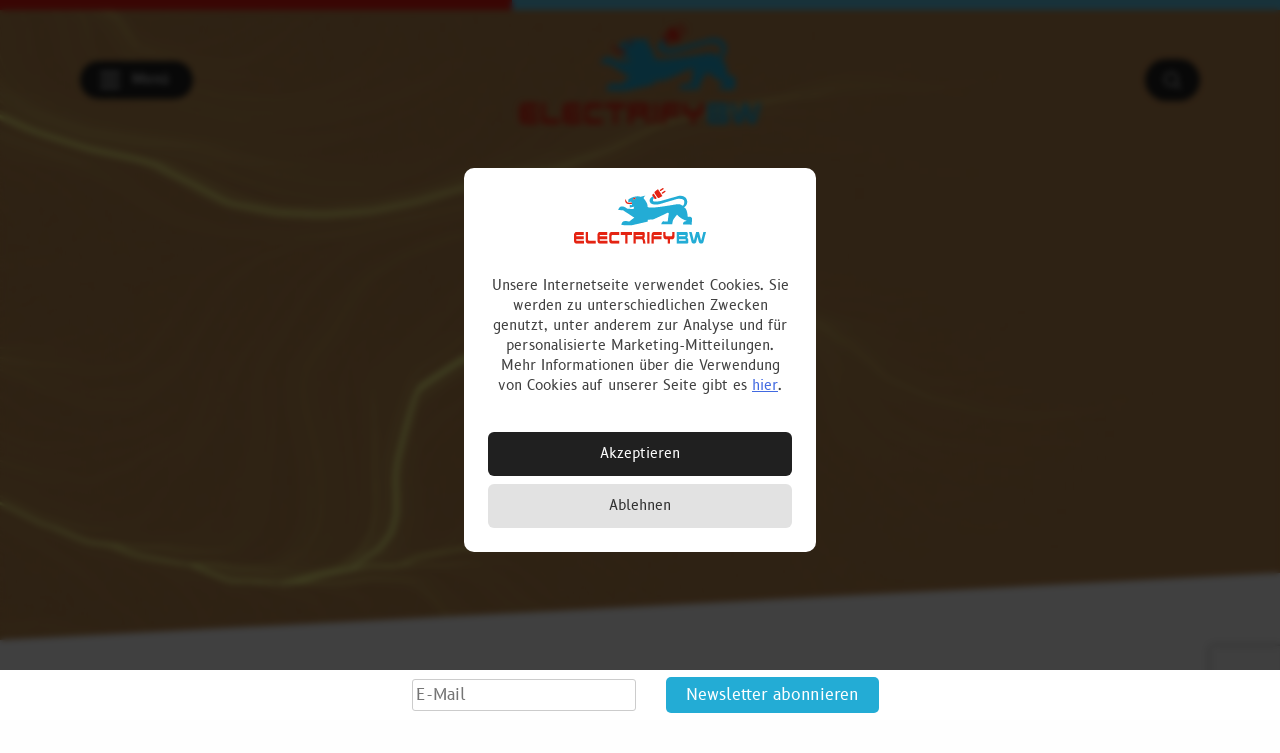

--- FILE ---
content_type: text/html; charset=UTF-8
request_url: https://www.electrify-bw.de/events/location/bmw-niederlassung-vaihingen
body_size: 14069
content:
<!doctype html>
<html lang="de">
<head>
	<meta charset="UTF-8">
	<meta name="viewport" content="width=device-width, initial-scale=1">
	<link rel="profile" href="https://gmpg.org/xfn/11">

	<!-- Favicon -->
	<link rel="apple-touch-icon" sizes="180x180" href="/apple-touch-icon.png">
	<link rel="icon" type="image/png" sizes="32x32" href="/favicon-32x32.png">
	<link rel="icon" type="image/png" sizes="16x16" href="/favicon-16x16.png">
	<link rel="manifest" href="/site.webmanifest">
	<link rel="mask-icon" href="/safari-pinned-tab.svg" color="#5bbad5">
	<meta name="apple-mobile-web-app-title" content="Electrify-BW">
	<meta name="application-name" content="Electrify-BW">
	<meta name="msapplication-TileColor" content="#00aba9">
	<meta name="theme-color" content="#ffffff">

	<meta name='robots' content='index, follow, max-image-preview:large, max-snippet:-1, max-video-preview:-1' />

	<!-- This site is optimized with the Yoast SEO plugin v26.6 - https://yoast.com/wordpress/plugins/seo/ -->
	<title>BMW Niederlassung Vaihingen-Archiv - Electrify-BW e. V.</title>
	<link rel="canonical" href="https://www.electrify-bw.de/events/location/bmw-niederlassung-vaihingen" />
	<meta property="og:locale" content="de_DE" />
	<meta property="og:type" content="article" />
	<meta property="og:title" content="BMW Niederlassung Vaihingen-Archiv - Electrify-BW e. V." />
	<meta property="og:description" content="Niederlassung der BMW AG in Stuttgart Vaihingen" />
	<meta property="og:url" content="https://www.electrify-bw.de/events/location/bmw-niederlassung-vaihingen" />
	<meta property="og:site_name" content="Electrify-BW e. V." />
	<meta name="twitter:card" content="summary_large_image" />
	<script type="application/ld+json" class="yoast-schema-graph">{"@context":"https://schema.org","@graph":[{"@type":"CollectionPage","@id":"https://www.electrify-bw.de/events/location/bmw-niederlassung-vaihingen","url":"https://www.electrify-bw.de/events/location/bmw-niederlassung-vaihingen","name":"BMW Niederlassung Vaihingen-Archiv - Electrify-BW e. V.","isPartOf":{"@id":"https://www.electrify-bw.de/#website"},"primaryImageOfPage":{"@id":"https://www.electrify-bw.de/events/location/bmw-niederlassung-vaihingen#primaryimage"},"image":{"@id":"https://www.electrify-bw.de/events/location/bmw-niederlassung-vaihingen#primaryimage"},"thumbnailUrl":"https://www.electrify-bw.de/wp-content/uploads/2016/11/160901_Autoschau_Leonberg_S.jpg","breadcrumb":{"@id":"https://www.electrify-bw.de/events/location/bmw-niederlassung-vaihingen#breadcrumb"},"inLanguage":"de"},{"@type":"ImageObject","inLanguage":"de","@id":"https://www.electrify-bw.de/events/location/bmw-niederlassung-vaihingen#primaryimage","url":"https://www.electrify-bw.de/wp-content/uploads/2016/11/160901_Autoschau_Leonberg_S.jpg","contentUrl":"https://www.electrify-bw.de/wp-content/uploads/2016/11/160901_Autoschau_Leonberg_S.jpg","width":1920,"height":420},{"@type":"BreadcrumbList","@id":"https://www.electrify-bw.de/events/location/bmw-niederlassung-vaihingen#breadcrumb","itemListElement":[{"@type":"ListItem","position":1,"name":"Startseite","item":"https://www.electrify-bw.de/"},{"@type":"ListItem","position":2,"name":"BMW Niederlassung Vaihingen"}]},{"@type":"WebSite","@id":"https://www.electrify-bw.de/#website","url":"https://www.electrify-bw.de/","name":"Electrify-BW e. V.","description":"Gemeinnütziger Verein zur Förderung der Elektromobilität und alternativer Verkehrskonzepte","publisher":{"@id":"https://www.electrify-bw.de/#organization"},"potentialAction":[{"@type":"SearchAction","target":{"@type":"EntryPoint","urlTemplate":"https://www.electrify-bw.de/?s={search_term_string}"},"query-input":{"@type":"PropertyValueSpecification","valueRequired":true,"valueName":"search_term_string"}}],"inLanguage":"de"},{"@type":"Organization","@id":"https://www.electrify-bw.de/#organization","name":"Electrify-BW e. V.","url":"https://www.electrify-bw.de/","logo":{"@type":"ImageObject","inLanguage":"de","@id":"https://www.electrify-bw.de/#/schema/logo/image/","url":"https://www.electrify-bw.de/wp-content/uploads/2021/03/ElectrifyBW-Logo.svg","contentUrl":"https://www.electrify-bw.de/wp-content/uploads/2021/03/ElectrifyBW-Logo.svg","width":302,"height":126,"caption":"Electrify-BW e. V."},"image":{"@id":"https://www.electrify-bw.de/#/schema/logo/image/"}}]}</script>
	<!-- / Yoast SEO plugin. -->


<link rel='dns-prefetch' href='//static.addtoany.com' />
<link rel='dns-prefetch' href='//cdnjs.cloudflare.com' />
<link rel='dns-prefetch' href='//cdn.jsdelivr.net' />
<link rel="alternate" type="application/rss+xml" title="Electrify-BW e. V. &raquo; Feed" href="https://www.electrify-bw.de/feed" />
<link rel="alternate" type="application/rss+xml" title="Electrify-BW e. V. &raquo; Kommentar-Feed" href="https://www.electrify-bw.de/comments/feed" />
<link rel="alternate" type="application/rss+xml" title="Electrify-BW e. V. &raquo; BMW Niederlassung Vaihingen Ort Feed" href="https://www.electrify-bw.de/events/location/bmw-niederlassung-vaihingen/feed" />
<style id='wp-img-auto-sizes-contain-inline-css'>
img:is([sizes=auto i],[sizes^="auto," i]){contain-intrinsic-size:3000px 1500px}
/*# sourceURL=wp-img-auto-sizes-contain-inline-css */
</style>
<link rel='stylesheet' id='acy_front_messages_css-css' href='https://www.electrify-bw.de/wp-content/plugins/acymailing/media/css/front/messages.min.css?v=1767128917&#038;ver=6.9' media='all' />
<style id='wp-emoji-styles-inline-css'>

	img.wp-smiley, img.emoji {
		display: inline !important;
		border: none !important;
		box-shadow: none !important;
		height: 1em !important;
		width: 1em !important;
		margin: 0 0.07em !important;
		vertical-align: -0.1em !important;
		background: none !important;
		padding: 0 !important;
	}
/*# sourceURL=wp-emoji-styles-inline-css */
</style>
<link rel='stylesheet' id='wp-block-library-css' href='https://www.electrify-bw.de/wp-includes/css/dist/block-library/style.min.css?ver=6.9' media='all' />
<style id='wp-block-paragraph-inline-css'>
.is-small-text{font-size:.875em}.is-regular-text{font-size:1em}.is-large-text{font-size:2.25em}.is-larger-text{font-size:3em}.has-drop-cap:not(:focus):first-letter{float:left;font-size:8.4em;font-style:normal;font-weight:100;line-height:.68;margin:.05em .1em 0 0;text-transform:uppercase}body.rtl .has-drop-cap:not(:focus):first-letter{float:none;margin-left:.1em}p.has-drop-cap.has-background{overflow:hidden}:root :where(p.has-background){padding:1.25em 2.375em}:where(p.has-text-color:not(.has-link-color)) a{color:inherit}p.has-text-align-left[style*="writing-mode:vertical-lr"],p.has-text-align-right[style*="writing-mode:vertical-rl"]{rotate:180deg}
/*# sourceURL=https://www.electrify-bw.de/wp-includes/blocks/paragraph/style.min.css */
</style>
<style id='global-styles-inline-css'>
:root{--wp--preset--aspect-ratio--square: 1;--wp--preset--aspect-ratio--4-3: 4/3;--wp--preset--aspect-ratio--3-4: 3/4;--wp--preset--aspect-ratio--3-2: 3/2;--wp--preset--aspect-ratio--2-3: 2/3;--wp--preset--aspect-ratio--16-9: 16/9;--wp--preset--aspect-ratio--9-16: 9/16;--wp--preset--color--black: #000000;--wp--preset--color--cyan-bluish-gray: #abb8c3;--wp--preset--color--white: #ffffff;--wp--preset--color--pale-pink: #f78da7;--wp--preset--color--vivid-red: #cf2e2e;--wp--preset--color--luminous-vivid-orange: #ff6900;--wp--preset--color--luminous-vivid-amber: #fcb900;--wp--preset--color--light-green-cyan: #7bdcb5;--wp--preset--color--vivid-green-cyan: #00d084;--wp--preset--color--pale-cyan-blue: #8ed1fc;--wp--preset--color--vivid-cyan-blue: #0693e3;--wp--preset--color--vivid-purple: #9b51e0;--wp--preset--gradient--vivid-cyan-blue-to-vivid-purple: linear-gradient(135deg,rgb(6,147,227) 0%,rgb(155,81,224) 100%);--wp--preset--gradient--light-green-cyan-to-vivid-green-cyan: linear-gradient(135deg,rgb(122,220,180) 0%,rgb(0,208,130) 100%);--wp--preset--gradient--luminous-vivid-amber-to-luminous-vivid-orange: linear-gradient(135deg,rgb(252,185,0) 0%,rgb(255,105,0) 100%);--wp--preset--gradient--luminous-vivid-orange-to-vivid-red: linear-gradient(135deg,rgb(255,105,0) 0%,rgb(207,46,46) 100%);--wp--preset--gradient--very-light-gray-to-cyan-bluish-gray: linear-gradient(135deg,rgb(238,238,238) 0%,rgb(169,184,195) 100%);--wp--preset--gradient--cool-to-warm-spectrum: linear-gradient(135deg,rgb(74,234,220) 0%,rgb(151,120,209) 20%,rgb(207,42,186) 40%,rgb(238,44,130) 60%,rgb(251,105,98) 80%,rgb(254,248,76) 100%);--wp--preset--gradient--blush-light-purple: linear-gradient(135deg,rgb(255,206,236) 0%,rgb(152,150,240) 100%);--wp--preset--gradient--blush-bordeaux: linear-gradient(135deg,rgb(254,205,165) 0%,rgb(254,45,45) 50%,rgb(107,0,62) 100%);--wp--preset--gradient--luminous-dusk: linear-gradient(135deg,rgb(255,203,112) 0%,rgb(199,81,192) 50%,rgb(65,88,208) 100%);--wp--preset--gradient--pale-ocean: linear-gradient(135deg,rgb(255,245,203) 0%,rgb(182,227,212) 50%,rgb(51,167,181) 100%);--wp--preset--gradient--electric-grass: linear-gradient(135deg,rgb(202,248,128) 0%,rgb(113,206,126) 100%);--wp--preset--gradient--midnight: linear-gradient(135deg,rgb(2,3,129) 0%,rgb(40,116,252) 100%);--wp--preset--font-size--small: 13px;--wp--preset--font-size--medium: 20px;--wp--preset--font-size--large: 36px;--wp--preset--font-size--x-large: 42px;--wp--preset--spacing--20: 0.44rem;--wp--preset--spacing--30: 0.67rem;--wp--preset--spacing--40: 1rem;--wp--preset--spacing--50: 1.5rem;--wp--preset--spacing--60: 2.25rem;--wp--preset--spacing--70: 3.38rem;--wp--preset--spacing--80: 5.06rem;--wp--preset--shadow--natural: 6px 6px 9px rgba(0, 0, 0, 0.2);--wp--preset--shadow--deep: 12px 12px 50px rgba(0, 0, 0, 0.4);--wp--preset--shadow--sharp: 6px 6px 0px rgba(0, 0, 0, 0.2);--wp--preset--shadow--outlined: 6px 6px 0px -3px rgb(255, 255, 255), 6px 6px rgb(0, 0, 0);--wp--preset--shadow--crisp: 6px 6px 0px rgb(0, 0, 0);}:where(.is-layout-flex){gap: 0.5em;}:where(.is-layout-grid){gap: 0.5em;}body .is-layout-flex{display: flex;}.is-layout-flex{flex-wrap: wrap;align-items: center;}.is-layout-flex > :is(*, div){margin: 0;}body .is-layout-grid{display: grid;}.is-layout-grid > :is(*, div){margin: 0;}:where(.wp-block-columns.is-layout-flex){gap: 2em;}:where(.wp-block-columns.is-layout-grid){gap: 2em;}:where(.wp-block-post-template.is-layout-flex){gap: 1.25em;}:where(.wp-block-post-template.is-layout-grid){gap: 1.25em;}.has-black-color{color: var(--wp--preset--color--black) !important;}.has-cyan-bluish-gray-color{color: var(--wp--preset--color--cyan-bluish-gray) !important;}.has-white-color{color: var(--wp--preset--color--white) !important;}.has-pale-pink-color{color: var(--wp--preset--color--pale-pink) !important;}.has-vivid-red-color{color: var(--wp--preset--color--vivid-red) !important;}.has-luminous-vivid-orange-color{color: var(--wp--preset--color--luminous-vivid-orange) !important;}.has-luminous-vivid-amber-color{color: var(--wp--preset--color--luminous-vivid-amber) !important;}.has-light-green-cyan-color{color: var(--wp--preset--color--light-green-cyan) !important;}.has-vivid-green-cyan-color{color: var(--wp--preset--color--vivid-green-cyan) !important;}.has-pale-cyan-blue-color{color: var(--wp--preset--color--pale-cyan-blue) !important;}.has-vivid-cyan-blue-color{color: var(--wp--preset--color--vivid-cyan-blue) !important;}.has-vivid-purple-color{color: var(--wp--preset--color--vivid-purple) !important;}.has-black-background-color{background-color: var(--wp--preset--color--black) !important;}.has-cyan-bluish-gray-background-color{background-color: var(--wp--preset--color--cyan-bluish-gray) !important;}.has-white-background-color{background-color: var(--wp--preset--color--white) !important;}.has-pale-pink-background-color{background-color: var(--wp--preset--color--pale-pink) !important;}.has-vivid-red-background-color{background-color: var(--wp--preset--color--vivid-red) !important;}.has-luminous-vivid-orange-background-color{background-color: var(--wp--preset--color--luminous-vivid-orange) !important;}.has-luminous-vivid-amber-background-color{background-color: var(--wp--preset--color--luminous-vivid-amber) !important;}.has-light-green-cyan-background-color{background-color: var(--wp--preset--color--light-green-cyan) !important;}.has-vivid-green-cyan-background-color{background-color: var(--wp--preset--color--vivid-green-cyan) !important;}.has-pale-cyan-blue-background-color{background-color: var(--wp--preset--color--pale-cyan-blue) !important;}.has-vivid-cyan-blue-background-color{background-color: var(--wp--preset--color--vivid-cyan-blue) !important;}.has-vivid-purple-background-color{background-color: var(--wp--preset--color--vivid-purple) !important;}.has-black-border-color{border-color: var(--wp--preset--color--black) !important;}.has-cyan-bluish-gray-border-color{border-color: var(--wp--preset--color--cyan-bluish-gray) !important;}.has-white-border-color{border-color: var(--wp--preset--color--white) !important;}.has-pale-pink-border-color{border-color: var(--wp--preset--color--pale-pink) !important;}.has-vivid-red-border-color{border-color: var(--wp--preset--color--vivid-red) !important;}.has-luminous-vivid-orange-border-color{border-color: var(--wp--preset--color--luminous-vivid-orange) !important;}.has-luminous-vivid-amber-border-color{border-color: var(--wp--preset--color--luminous-vivid-amber) !important;}.has-light-green-cyan-border-color{border-color: var(--wp--preset--color--light-green-cyan) !important;}.has-vivid-green-cyan-border-color{border-color: var(--wp--preset--color--vivid-green-cyan) !important;}.has-pale-cyan-blue-border-color{border-color: var(--wp--preset--color--pale-cyan-blue) !important;}.has-vivid-cyan-blue-border-color{border-color: var(--wp--preset--color--vivid-cyan-blue) !important;}.has-vivid-purple-border-color{border-color: var(--wp--preset--color--vivid-purple) !important;}.has-vivid-cyan-blue-to-vivid-purple-gradient-background{background: var(--wp--preset--gradient--vivid-cyan-blue-to-vivid-purple) !important;}.has-light-green-cyan-to-vivid-green-cyan-gradient-background{background: var(--wp--preset--gradient--light-green-cyan-to-vivid-green-cyan) !important;}.has-luminous-vivid-amber-to-luminous-vivid-orange-gradient-background{background: var(--wp--preset--gradient--luminous-vivid-amber-to-luminous-vivid-orange) !important;}.has-luminous-vivid-orange-to-vivid-red-gradient-background{background: var(--wp--preset--gradient--luminous-vivid-orange-to-vivid-red) !important;}.has-very-light-gray-to-cyan-bluish-gray-gradient-background{background: var(--wp--preset--gradient--very-light-gray-to-cyan-bluish-gray) !important;}.has-cool-to-warm-spectrum-gradient-background{background: var(--wp--preset--gradient--cool-to-warm-spectrum) !important;}.has-blush-light-purple-gradient-background{background: var(--wp--preset--gradient--blush-light-purple) !important;}.has-blush-bordeaux-gradient-background{background: var(--wp--preset--gradient--blush-bordeaux) !important;}.has-luminous-dusk-gradient-background{background: var(--wp--preset--gradient--luminous-dusk) !important;}.has-pale-ocean-gradient-background{background: var(--wp--preset--gradient--pale-ocean) !important;}.has-electric-grass-gradient-background{background: var(--wp--preset--gradient--electric-grass) !important;}.has-midnight-gradient-background{background: var(--wp--preset--gradient--midnight) !important;}.has-small-font-size{font-size: var(--wp--preset--font-size--small) !important;}.has-medium-font-size{font-size: var(--wp--preset--font-size--medium) !important;}.has-large-font-size{font-size: var(--wp--preset--font-size--large) !important;}.has-x-large-font-size{font-size: var(--wp--preset--font-size--x-large) !important;}
/*# sourceURL=global-styles-inline-css */
</style>

<style id='classic-theme-styles-inline-css'>
/*! This file is auto-generated */
.wp-block-button__link{color:#fff;background-color:#32373c;border-radius:9999px;box-shadow:none;text-decoration:none;padding:calc(.667em + 2px) calc(1.333em + 2px);font-size:1.125em}.wp-block-file__button{background:#32373c;color:#fff;text-decoration:none}
/*# sourceURL=/wp-includes/css/classic-themes.min.css */
</style>
<link rel='stylesheet' id='woocommerce-layout-css' href='https://www.electrify-bw.de/wp-content/plugins/woocommerce/assets/css/woocommerce-layout.css?ver=10.4.3' media='all' />
<link rel='stylesheet' id='woocommerce-smallscreen-css' href='https://www.electrify-bw.de/wp-content/plugins/woocommerce/assets/css/woocommerce-smallscreen.css?ver=10.4.3' media='only screen and (max-width: 768px)' />
<link rel='stylesheet' id='woocommerce-general-css' href='https://www.electrify-bw.de/wp-content/plugins/woocommerce/assets/css/woocommerce.css?ver=10.4.3' media='all' />
<style id='woocommerce-inline-inline-css'>
.woocommerce form .form-row .required { visibility: visible; }
/*# sourceURL=woocommerce-inline-inline-css */
</style>
<link rel='stylesheet' id='contact-form-7-css' href='https://www.electrify-bw.de/wp-content/plugins/contact-form-7/includes/css/styles.css?ver=6.1.4' media='all' />
<style id='color-variables-inline-css'>

    	:root {
            --primary-color: #e41b13;
            --secondary-color: #61c6e7;
            --background-color: ;
            --heading-color: #404040;
            --text-color: #404040;
            --link-color: #4169e1;
            --link-hover-color: #191970;
            --button-color: #202020;
			--button-hover-color: #404040;

			--card-primary-color: #b8864e;
			--card-secondary-color: #c9bba9;
			
			--latest-news-background-color: #253c63;
		}
	
/*# sourceURL=color-variables-inline-css */
</style>
<link rel='stylesheet' id='electrify-bw-style-css' href='https://www.electrify-bw.de/wp-content/themes/electrify-bw/style.css?ver=2.3.4' media='all' />
<link rel='stylesheet' id='slick-slider-style-css' href='//cdn.jsdelivr.net/npm/slick-carousel@1.8.1/slick/slick.css?ver=6.9' media='all' />
<link rel='stylesheet' id='slick-slider-theme-css' href='//cdn.jsdelivr.net/npm/slick-carousel@1.8.1/slick/slick-theme.css?ver=6.9' media='all' />
<link rel='stylesheet' id='addtoany-css' href='https://www.electrify-bw.de/wp-content/plugins/add-to-any/addtoany.min.css?ver=1.16' media='all' />
<style id='addtoany-inline-css'>
.addtoany_content {
	margin: 0 auto;
    padding: 0.5rem 0 3rem;
    display: flex;
    justify-content: center;
    align-items: center;
	flex-direction: column;
	width: 100%;
}

.addtoany_content_top {
	order: -1;
}

.addtoany_content_bottom {
	padding: 2rem 0 3rem;
}

.addtoany_header {
	margin: 0 0 0.5rem;
}

.addtoany_list {
	display: flex;
	justify-content: center;
	flex: 1;
	width: 100%;
}

.addtoany_list a {
	display: inline-flex;
	flex: 1;
	max-width: 120px;
	filter: grayscale(1);
	transition: filter 0.25s;
}

.addtoany_list a:hover {
	filter: grayscale(0);
}

.addtoany_list a:hover span {
	opacity: 1;
}

.a2a_kit .a2a_svg {
	width: 100% !important;
}

.a2a_svg svg {
	height: 100% !important;
}
/*# sourceURL=addtoany-inline-css */
</style>
<script id="acy_front_messages_js-js-before">
var ACYM_AJAX_START = "https://www.electrify-bw.de/wp-admin/admin-ajax.php";
            var ACYM_AJAX_PARAMS = "?action=acymailing_router&noheader=1&nocache=1769099842";
            var ACYM_AJAX = ACYM_AJAX_START + ACYM_AJAX_PARAMS;
//# sourceURL=acy_front_messages_js-js-before
</script>
<script src="https://www.electrify-bw.de/wp-content/plugins/acymailing/media/js/front/messages.min.js?v=1767128917&amp;ver=6.9" id="acy_front_messages_js-js"></script>
<script src="https://cdnjs.cloudflare.com/ajax/libs/jquery/3.6.0/jquery.min.js?ver=2.3.4" id="jquery-js"></script>
<script src="https://www.electrify-bw.de/wp-content/plugins/woocommerce/assets/js/jquery-blockui/jquery.blockUI.min.js?ver=2.7.0-wc.10.4.3" id="wc-jquery-blockui-js" defer data-wp-strategy="defer"></script>
<script id="wc-add-to-cart-js-extra">
var wc_add_to_cart_params = {"ajax_url":"/wp-admin/admin-ajax.php","wc_ajax_url":"/?wc-ajax=%%endpoint%%","i18n_view_cart":"Warenkorb anzeigen","cart_url":"https://www.electrify-bw.de/warenkorb","is_cart":"","cart_redirect_after_add":"no"};
//# sourceURL=wc-add-to-cart-js-extra
</script>
<script src="https://www.electrify-bw.de/wp-content/plugins/woocommerce/assets/js/frontend/add-to-cart.min.js?ver=10.4.3" id="wc-add-to-cart-js" defer data-wp-strategy="defer"></script>
<script src="https://www.electrify-bw.de/wp-content/plugins/woocommerce/assets/js/js-cookie/js.cookie.min.js?ver=2.1.4-wc.10.4.3" id="wc-js-cookie-js" defer data-wp-strategy="defer"></script>
<script id="woocommerce-js-extra">
var woocommerce_params = {"ajax_url":"/wp-admin/admin-ajax.php","wc_ajax_url":"/?wc-ajax=%%endpoint%%","i18n_password_show":"Passwort anzeigen","i18n_password_hide":"Passwort ausblenden"};
//# sourceURL=woocommerce-js-extra
</script>
<script src="https://www.electrify-bw.de/wp-content/plugins/woocommerce/assets/js/frontend/woocommerce.min.js?ver=10.4.3" id="woocommerce-js" defer data-wp-strategy="defer"></script>
<script id="addtoany-core-js-before">
window.a2a_config=window.a2a_config||{};a2a_config.callbacks=[];a2a_config.overlays=[];a2a_config.templates={};a2a_localize = {
	Share: "Teilen",
	Save: "Speichern",
	Subscribe: "Abonnieren",
	Email: "E-Mail",
	Bookmark: "Lesezeichen",
	ShowAll: "Alle anzeigen",
	ShowLess: "Weniger anzeigen",
	FindServices: "Dienst(e) suchen",
	FindAnyServiceToAddTo: "Um weitere Dienste ergänzen",
	PoweredBy: "Präsentiert von",
	ShareViaEmail: "Teilen via E-Mail",
	SubscribeViaEmail: "Via E-Mail abonnieren",
	BookmarkInYourBrowser: "Lesezeichen in ihrem  Browser",
	BookmarkInstructions: "Drücken sie Ctrl+D oder \u2318+D um diese Seite bei den Lesezeichen zu speichern",
	AddToYourFavorites: "Zu ihren  Favoriten hinzufügen",
	SendFromWebOrProgram: "Senden von jeder E-Mail Adresse oder E-Mail-Programm",
	EmailProgram: "E-Mail-Programm",
	More: "Mehr&#8230;",
	ThanksForSharing: "Thanks for sharing!",
	ThanksForFollowing: "Thanks for following!"
};


//# sourceURL=addtoany-core-js-before
</script>
<script defer src="https://static.addtoany.com/menu/page.js" id="addtoany-core-js"></script>
<script defer src="https://www.electrify-bw.de/wp-content/plugins/add-to-any/addtoany.min.js?ver=1.1" id="addtoany-jquery-js"></script>
<script src="https://www.electrify-bw.de/wp-content/themes/electrify-bw/js/init.js?ver=2.3.4" id="electrify-bw-init-js"></script>
<script src="//cdnjs.cloudflare.com/ajax/libs/jquery-easing/1.4.1/jquery.easing.min.js?ver=6.9" id="jquery-easing-js"></script>
<link rel="https://api.w.org/" href="https://www.electrify-bw.de/wp-json/" /><link rel="alternate" title="JSON" type="application/json" href="https://www.electrify-bw.de/wp-json/wp/v2/events-location/78" /><link rel="EditURI" type="application/rsd+xml" title="RSD" href="https://www.electrify-bw.de/xmlrpc.php?rsd" />
<meta name="generator" content="WordPress 6.9" />
<meta name="generator" content="WooCommerce 10.4.3" />
	<noscript><style>.woocommerce-product-gallery{ opacity: 1 !important; }</style></noscript>
	<style>.recentcomments a{display:inline !important;padding:0 !important;margin:0 !important;}</style><link rel='stylesheet' id='wc-blocks-style-css' href='https://www.electrify-bw.de/wp-content/plugins/woocommerce/assets/client/blocks/wc-blocks.css?ver=wc-10.4.3' media='all' />
<link rel='stylesheet' id='style_acymailing_module-css' href='https://www.electrify-bw.de/wp-content/plugins/acymailing/media/css/module.min.css?v=1067&#038;ver=6.9' media='all' />
</head>

<body class="archive tax-events-location term-bmw-niederlassung-vaihingen term-78 wp-custom-logo wp-theme-electrify-bw theme-electrify-bw woocommerce-no-js metaslider-plugin hfeed">

<div id="page" class="site">

	
<div id="cookie-banner">
    <div class="cookie-banner">
        <div class="cookie-inner">
            <img width="302" height="126" src="https://www.electrify-bw.de/wp-content/uploads/2021/03/ElectrifyBW-Logo.svg" class="attachment-full size-full" alt="" decoding="async" />            <span class="cookie-text">
                Unsere Internetseite verwendet Cookies. Sie werden zu unterschiedlichen Zwecken genutzt, unter anderem zur Analyse und für personalisierte Marketing-Mitteilungen. Mehr Informationen über die Verwendung von Cookies auf unserer Seite gibt es <a href="/datenschutz/#cookies">hier</a>.            </span>
            <div class="buttons">
                <button id="accept-cookies" class="btn">
                    Akzeptieren                </button>
                <button id="deny-cookies" class="btn">
                    Ablehnen                </button>
            </div>
        </div>
    </div>
</div>
	<header id="masthead" class="site-header">

		<div class="bars">
			<span class="red-bar"></span>
			<span class="blue-bar"></span>
		</div>

		<div class="header-inner">
			<button id="menu-toggle" class="menu-toggle" aria-controls="primary-menu" aria-expanded="false">
				<span class="menu-line"></span>
				<span class="menu-name">Menü</span>
			</button>
			
			<div class="header-logo">
				<a href="https://www.electrify-bw.de/" class="custom-logo-link" rel="home"><img width="302" height="126" src="https://www.electrify-bw.de/wp-content/uploads/2021/03/ElectrifyBW-Logo.svg" class="custom-logo" alt="Electrify-BW e. V." decoding="async" /></a>			</div>

			
<form class="search-field" action="https://www.electrify-bw.de" method="get" role="search" itemprop="potentialAction" itemscope itemtype="https://schema.org/SearchAction">
	<span class="search-icon">
		<?xml version="1.0" encoding="iso-8859-1"?>
<svg version="1.1" id="Capa_1"
	xmlns="http://www.w3.org/2000/svg"
	xmlns:xlink="http://www.w3.org/1999/xlink" x="0px" y="0px" viewBox="0 0 192.904 192.904" xml:space="preserve">
	<path d="M190.707,180.101l-47.078-47.077c11.702-14.072,18.752-32.142,18.752-51.831C162.381,36.423,125.959,0,81.191,0
	C36.422,0,0,36.423,0,81.193c0,44.767,36.422,81.187,81.191,81.187c19.688,0,37.759-7.049,51.831-18.751l47.079,47.078
	c1.464,1.465,3.384,2.197,5.303,2.197c1.919,0,3.839-0.732,5.304-2.197C193.637,187.778,193.637,183.03,190.707,180.101z M15,81.193
	C15,44.694,44.693,15,81.191,15c36.497,0,66.189,29.694,66.189,66.193c0,36.496-29.692,66.187-66.189,66.187
	C44.693,147.38,15,117.689,15,81.193z"/>
	<g>
	</g>
</svg>
	</span>
	<meta itemprop="target" content="https://www.electrify-bw.de/?s={s}"/>
	<input itemprop="query-input" type="text" name="s" id="search" placeholder="Stichwort eingeben..." value="" />
</form>		</div>

		<nav id="site-navigation" class="main-navigation">
			<div class="menu-container"><ul id="Hauptmenü" class="menu"><li id="menu-item-32" class="menu-item menu-item-type-post_type menu-item-object-page menu-item-home menu-item-32"><a href="https://www.electrify-bw.de/">Startseite</a></li>
<li id="menu-item-157" class="menu-item menu-item-type-custom menu-item-object-custom menu-item-has-children menu-item-157"><a href="#">Electrify-BW</a>
<ul class="sub-menu">
	<li id="menu-item-156" class="menu-item menu-item-type-post_type menu-item-object-page menu-item-156"><a href="https://www.electrify-bw.de/ueber-uns">Verein &#038; Ziele</a></li>
	<li id="menu-item-155" class="menu-item menu-item-type-post_type menu-item-object-page menu-item-155"><a href="https://www.electrify-bw.de/team">Team</a></li>
	<li id="menu-item-172" class="menu-item menu-item-type-post_type menu-item-object-page menu-item-172"><a href="https://www.electrify-bw.de/mitmachen">Mitmachen</a></li>
</ul>
</li>
<li id="menu-item-107" class="menu-item menu-item-type-post_type_archive menu-item-object-podcasts menu-item-107"><a href="https://www.electrify-bw.de/podcasts">Podcasts</a></li>
<li id="menu-item-31" class="menu-item menu-item-type-post_type menu-item-object-page current_page_parent menu-item-has-children menu-item-31"><a href="https://www.electrify-bw.de/news">News</a>
<ul class="sub-menu">
	<li id="menu-item-121" class="menu-item menu-item-type-post_type menu-item-object-page current_page_parent menu-item-121"><a href="https://www.electrify-bw.de/news">Alle News</a></li>
	<li id="menu-item-108" class="menu-item menu-item-type-taxonomy menu-item-object-category menu-item-108"><a href="https://www.electrify-bw.de/./news/allgemein">Allgemein</a></li>
	<li id="menu-item-109" class="menu-item menu-item-type-taxonomy menu-item-object-category menu-item-109"><a href="https://www.electrify-bw.de/./news/verein">Verein</a></li>
	<li id="menu-item-1955" class="menu-item menu-item-type-taxonomy menu-item-object-category menu-item-1955"><a href="https://www.electrify-bw.de/./news/tipps">Tipps</a></li>
	<li id="menu-item-1954" class="menu-item menu-item-type-taxonomy menu-item-object-category menu-item-1954"><a href="https://www.electrify-bw.de/./news/grundlagen">Grundlagen</a></li>
</ul>
</li>
<li id="menu-item-195" class="menu-item menu-item-type-post_type_archive menu-item-object-events menu-item-has-children menu-item-195"><a href="https://www.electrify-bw.de/events">Veranstaltungen</a>
<ul class="sub-menu">
	<li id="menu-item-2315" class="menu-item menu-item-type-custom menu-item-object-custom menu-item-2315"><a href="https://www.electrify-bw.de/events">Übersicht</a></li>
</ul>
</li>
<li id="menu-item-2089" class="menu-item menu-item-type-post_type menu-item-object-page menu-item-has-children menu-item-2089"><a href="https://www.electrify-bw.de/fakten-zu-klimaschutz-und-elektromobilitaet">Wissenswertes</a>
<ul class="sub-menu">
	<li id="menu-item-2092" class="menu-item menu-item-type-post_type menu-item-object-post menu-item-2092"><a href="https://www.electrify-bw.de/news/allgemein/spritpreise-elektroautos-gebrauchte-electrify-bw-1944">Darf’s ein gebrauchter Stromer sein?</a></li>
	<li id="menu-item-2090" class="menu-item menu-item-type-post_type menu-item-object-page menu-item-2090"><a href="https://www.electrify-bw.de/fakten-zu-klimaschutz-und-elektromobilitaet">Fakten zu Klimaschutz und Elektromobilität</a></li>
	<li id="menu-item-2091" class="menu-item menu-item-type-post_type menu-item-object-post menu-item-2091"><a href="https://www.electrify-bw.de/news/allgemein/thg-quote-zwischen-cashback-und-ablasshandel-1963">THG-Quote: Zwischen Cashback und Ablasshandel</a></li>
</ul>
</li>
<li id="menu-item-207" class="menu-item menu-item-type-post_type menu-item-object-page menu-item-207"><a href="https://www.electrify-bw.de/emissionsrechner">CO₂-Emissions­rechner</a></li>
<li id="menu-item-1731" class="menu-item menu-item-type-custom menu-item-object-custom menu-item-1731"><a href="https://shop.electrify-bw.de/">Shop</a></li>
<li id="menu-item-211" class="menu-item menu-item-type-post_type menu-item-object-page menu-item-211"><a href="https://www.electrify-bw.de/kontakt">Kontakt</a></li>
</ul></div>			<span class="overlay"></span>
		</nav><!-- #site-navigation -->
	</header>
	<main id="primary" class="site-main events">

		<header class="entry-header skewed-header">
			<h1 class="entry-title">
							</h1>

			<div class="post-thumbnail"><img src="https://www.electrify-bw.de/wp-content/uploads/2020/08/SWIRL2.jpg" class="attachment-post-thumbnail size-post-thumbnail wp-post-image" alt="Default Swirl" loading="lazy"></div>
		</header><!-- .entry-header -->

		<div class="entry-content">
		
		
			
			<div class="archive-grid">

			
<a href="https://www.electrify-bw.de/events/tag_der_offenen_tuer_bmw_2021" class="archive-item post-1960 events type-events status-publish has-post-thumbnail hentry events-category-elektromobilitaet events-location-bmw-niederlassung-vaihingen">

	
			<div class="post-thumbnail">
				<img width="300" height="66" src="https://www.electrify-bw.de/wp-content/uploads/2016/11/160901_Autoschau_Leonberg_S-300x66.jpg" class="attachment-medium size-medium wp-post-image" alt="" decoding="async" srcset="https://www.electrify-bw.de/wp-content/uploads/2016/11/160901_Autoschau_Leonberg_S-300x66.jpg 300w, https://www.electrify-bw.de/wp-content/uploads/2016/11/160901_Autoschau_Leonberg_S-1024x224.jpg 1024w, https://www.electrify-bw.de/wp-content/uploads/2016/11/160901_Autoschau_Leonberg_S-768x168.jpg 768w, https://www.electrify-bw.de/wp-content/uploads/2016/11/160901_Autoschau_Leonberg_S.jpg 1920w" sizes="(max-width: 300px) 100vw, 300px" />			</div><!-- .post-thumbnail -->

		
	<div class="title-wrapper">

		
				</span>
		<h2 class="title">
    <span>Tag der offenen Tür bei BMW 2021</span>    </h2>
	</div>

	<div class="content">
		<p class="excerpt">
			An dem Tag der offenen Tür in Stuttgart Vaihingen ist&hellip;		</p>

		<div class="post-meta">
			13.11.2021		</div>
	</div>

</a><!-- #post-1960 -->
 </div> 
		</div>

	</main><!-- #main -->


	<button id="back-to-top" class="back-to-top-btn">
		<span class="icon">
			<?xml version="1.0" encoding="utf-8"?>
<!-- Generator: Adobe Illustrator 24.1.3, SVG Export Plug-In . SVG Version: 6.00 Build 0)  -->
<svg version="1.1" id="pageTop" xmlns="http://www.w3.org/2000/svg" xmlns:xlink="http://www.w3.org/1999/xlink" x="0px" y="0px"
	 viewBox="0 0 44 44" style="enable-background:new 0 0 44 44;" xml:space="preserve">
<g>
	<polygon points="33.727,22.447 22.982,12.574 11.958,22.438 13.292,23.929 21.974,16.161 21.974,35.165 23.974,35.165 
		23.974,16.201 32.373,23.92 	"/>
	<rect x="14.005" y="9.875" width="17.974" height="2.25"/>
</g>
</svg>
		</span>
		Nach oben
	</button>

	<footer id="colophon" class="site-footer">
		<div class="footer-inner">
			<a href="https://www.electrify-bw.de/" class="custom-logo-link" rel="home"><img width="302" height="126" src="https://www.electrify-bw.de/wp-content/uploads/2021/03/ElectrifyBW-Logo.svg" class="custom-logo" alt="Electrify-BW e. V." decoding="async" /></a>
			<div class="nav-with-copyright">
				<nav class="footer-navigation">
					<div class="menu-container"><ul id="Footermenü" class="menu"><li id="menu-item-164" class="menu-item menu-item-type-post_type menu-item-object-page menu-item-164"><a href="https://www.electrify-bw.de/impressum">Impressum</a></li>
<li id="menu-item-46" class="menu-item menu-item-type-custom menu-item-object-custom menu-item-46"><a href="/datenschutz#cookies">Cookies</a></li>
<li id="menu-item-165" class="menu-item menu-item-type-post_type menu-item-object-page menu-item-privacy-policy menu-item-165"><a rel="privacy-policy" href="https://www.electrify-bw.de/datenschutz">Datenschutz</a></li>
<li id="menu-item-212" class="menu-item menu-item-type-post_type menu-item-object-page menu-item-212"><a href="https://www.electrify-bw.de/kontakt">Kontakt</a></li>
</ul></div>				</nav><!-- footer-navigation -->

				<span class="copyright">
					&copy; 2026 Electrify-BW e. V. | Alle Rechte vorbehalten.
				</span>
			</div>

			<address class="contact">
				<span>Kontakt</span>
				<ul class="address">
					<li>Electrify-BW e. V.</li><li>Robert-Koch-Str. 46-48</li><li>70563 Stuttgart</li><li>info@electrify-bw.de</li>				</ul>
			</address>

			<div class="social-media">
				<span class="facebook">
					<a href="https://www.facebook.com/ElectrifyBW">
						<?xml version="1.0" encoding="utf-8"?>
<!-- Generator: Adobe Illustrator 24.1.3, SVG Export Plug-In . SVG Version: 6.00 Build 0)  -->
<svg version="1.1" id="facebook" xmlns="http://www.w3.org/2000/svg" xmlns:xlink="http://www.w3.org/1999/xlink" x="0px" y="0px"
	 viewBox="0 0 44 44" style="enable-background:new 0 0 44 44;" xml:space="preserve">
<path d="M29.968,9.742h-14c-2.761,0-5,2.239-5,5v14c0,2.761,2.239,5,5,5h14c2.762,0,5-2.239,5-5v-14
	C34.968,11.981,32.73,9.742,29.968,9.742z M26.968,16.742h-1.924c-0.615,0-1.076,0.252-1.076,0.889v1.111h3l-0.238,3h-2.762v8h-3v-8
	h-2v-3h2v-1.923c0-2.022,1.064-3.077,3.461-3.077h2.539V16.742z"/>
</svg>
					</a>
				</span>
				<span class="twitter">
					<a href="https://twitter.com/electrifybw">
						<?xml version="1.0" encoding="utf-8"?>
<!-- Generator: Adobe Illustrator 24.1.3, SVG Export Plug-In . SVG Version: 6.00 Build 0)  -->
<svg version="1.1" id="twitter" xmlns="http://www.w3.org/2000/svg" xmlns:xlink="http://www.w3.org/1999/xlink" x="0px" y="0px"
	 viewBox="0 0 44 44" style="enable-background:new 0 0 44 44;" xml:space="preserve">
<path d="M29.097,9.742h-14c-2.761,0-5,2.239-5,5v14c0,2.761,2.239,5,5,5h14c2.762,0,5-2.239,5-5v-14
	C34.097,11.981,31.859,9.742,29.097,9.742z M28.958,18.979c0.209,4.617-3.234,9.765-9.33,9.765c-1.854,0-3.579-0.543-5.032-1.475
	c1.742,0.205,3.48-0.278,4.86-1.359c-1.437-0.027-2.649-0.976-3.066-2.28c0.515,0.098,1.021,0.069,1.482-0.056
	c-1.579-0.317-2.668-1.739-2.633-3.26c0.442,0.246,0.949,0.394,1.486,0.411c-1.461-0.977-1.875-2.907-1.016-4.383
	c1.619,1.986,4.038,3.293,6.766,3.43c-0.479-2.053,1.08-4.03,3.199-4.03c0.943,0,1.797,0.398,2.395,1.037
	c0.748-0.147,1.451-0.42,2.086-0.796c-0.246,0.767-0.766,1.41-1.443,1.816c0.664-0.08,1.297-0.256,1.885-0.517
	C30.158,17.938,29.601,18.516,28.958,18.979z"/>
</svg>
					</a>
				</span>
			</div>
		</div><!-- .site-info -->
	</footer><!-- #colophon -->
</div><!-- #page -->

<script type="speculationrules">
{"prefetch":[{"source":"document","where":{"and":[{"href_matches":"/*"},{"not":{"href_matches":["/wp-*.php","/wp-admin/*","/wp-content/uploads/*","/wp-content/*","/wp-content/plugins/*","/wp-content/themes/electrify-bw/*","/*\\?(.+)"]}},{"not":{"selector_matches":"a[rel~=\"nofollow\"]"}},{"not":{"selector_matches":".no-prefetch, .no-prefetch a"}}]},"eagerness":"conservative"}]}
</script>
<div id="acym_fulldiv_formAcym1" class="acym__subscription__form__footer acym__subscription__form-erase">
    <form acym-data-id="1" acym-data-cookie="1" action="https://www.electrify-bw.de/index.php?page=acymailing_front&ctrl=frontusers&noheader=1" id="formAcym1" name="formAcym1" enctype="multipart/form-data" onsubmit="return submitAcymForm('subscribe','formAcym1', 'acymSubmitSubForm')"><div class="acym__subscription__form__fields">
    <div class="onefield fieldacy2 acyfield_text" id="field_2"><input autocomplete="email" id="email_field_626"  name="user[email]" placeholder="E-Mail" value="" data-authorized-content="{&quot;0&quot;:&quot;all&quot;,&quot;regex&quot;:&quot;&quot;,&quot;message&quot;:&quot;Falscher Wert f\u00fcr das Feld E-Mail &quot;}" required type="email" class="cell acym__user__edit__email"><div class="acym__field__error__block" data-acym-field-id="2"></div></div><div class="acym__subscription__form__lists">
    <input type="hidden" name="hiddenlists" value="1">	<style>
		#acym_fulldiv_formAcym1 .acym__subscription__form__fields .acym__subscription__form__lists{
			display: inline-block;
			width: auto;
			margin: 0 20px;
			text-align: left;
		}

		#acym_fulldiv_formAcym1 .acym__subscription__form__fields .acym__subscription__form__lists label{
			display: inline-block;
			margin-right: 10px;
			width: auto;
		}

		#acym_fulldiv_formAcym1 .acym__subscription__form__fields .acym__subscription__form__lists input[type="checkbox"]{
			margin-top: 0 !important;
			margin-right: 5px;
		}
	</style>
</div>
	<style>
		#acym_fulldiv_formAcym1 .acym__subscription__form__fields{
			display: flex;
			justify-content: center;
			align-items: center
		}

		#acym_fulldiv_formAcym1 .acym__subscription__form__fields > *{
			margin: auto 10px !important;
		}
	</style>
</div>
<div class="acym__subscription__form__button">
    	<button type="submit">
        Newsletter abonnieren	</button>
	<style>
		#acym_fulldiv_formAcym1 .acym__subscription__form__button{
			display: flex;
			justify-content: center;
			align-items: center
		}

		#acym_fulldiv_formAcym1 .acym__subscription__form__button button{
			background-color: #23acd5;
			color: #ffffff;
			border-width: 0px;
			border-style: solid;
			border-color: #14647c;
			border-radius: 5px;
			padding: 10px 20px;
		}
	</style>
</div>
<input type="hidden" name="ctrl" value="frontusers" />
<input type="hidden" name="task" value="notask" />
<input type="hidden" name="page" value="acymailing_front" />
<input type="hidden" name="option" value="acymailing" />
<input type="hidden" name="acy_source" value="Form ID 1">
<input type="hidden" name="acyformname" value="formAcym1">
<input type="hidden" name="acymformtype" value="footer">
<input type="hidden" name="acysubmode" value="form_acym">

<input type="hidden" name="redirect" value="">
<input type="hidden" name="ajax" value="1">
<input type="hidden"
	   name="confirmation_message"
	   value="">
	</form>
</div>
<style>
	#acym_fulldiv_formAcym1.acym__subscription__form__footer{
		position: fixed;
		bottom: 0;
		right: 0;
		left: 0;
		height: 50px;
		background-color: #ffffff;
		color: #000000 !important;
		padding: .5rem;
		z-index: 999999;
		text-align: center;
		display: flex;
		justify-content: center;
		align-items: center
	}

	#acym_fulldiv_formAcym1.acym__subscription__form__footer .responseContainer{
		margin-bottom: 0 !important;
		padding: .4rem !important;
	}

	#acym_fulldiv_formAcym1.acym__subscription__form__footer #formAcym1{
		margin: 0;
		display: flex;
		justify-content: center;
		align-items: center
	}

	#acym_fulldiv_formAcym1.acym__subscription__form__footer .acym__subscription__form__fields, #acym_fulldiv_formAcym1.acym__subscription__form__footer .acym__subscription__form__button{
		display: flex;
		justify-content: center;
		align-items: center
	}

	#acym_fulldiv_formAcym1	.acym__users__creation__fields__title{
		margin: 0.5rem
	}
</style>
<script type="text/javascript">
    if (acymCookies === undefined) {
        var acymCookies = document.cookie.split('; ');
    }
    if (acymCookies !== undefined && acymCookies.length > 0) {
        for (let i = 0 ; i < acymCookies.length ; i++) {
            if (acymCookies[i].indexOf('acym_form_1=') !== -1) {
                document.getElementById('acym_fulldiv_formAcym1').remove();
            }
        }
    }
</script>
<!-- Matomo -->
<script type="text/javascript">
  var _paq = window._paq = window._paq || [];
  /* tracker methods like "setCustomDimension" should be called before "trackPageView" */
  _paq.push(["disableCookies"]);
  _paq.push(['trackPageView']);
  _paq.push(['enableLinkTracking']);
  (function() {
    var u="https://matomo.onex.de/";
    _paq.push(['setTrackerUrl', u+'piwik.php']);
    _paq.push(['setSiteId', '16']);
    var d=document, g=d.createElement('script'), s=d.getElementsByTagName('script')[0];
    g.type='text/javascript'; g.async=true; g.src=u+'piwik.js'; s.parentNode.insertBefore(g,s);
  })();
</script>
<!-- End Matomo Code -->
<noscript><p><img src="https://matomo.onex.de/piwik.php?idsite=16&rec=1" style="border:0;" alt="" /></p></noscript>
	<script>
		(function () {
			var c = document.body.className;
			c = c.replace(/woocommerce-no-js/, 'woocommerce-js');
			document.body.className = c;
		})();
	</script>
	<script src="https://www.electrify-bw.de/wp-includes/js/dist/hooks.min.js?ver=dd5603f07f9220ed27f1" id="wp-hooks-js"></script>
<script src="https://www.electrify-bw.de/wp-includes/js/dist/i18n.min.js?ver=c26c3dc7bed366793375" id="wp-i18n-js"></script>
<script id="wp-i18n-js-after">
wp.i18n.setLocaleData( { 'text direction\u0004ltr': [ 'ltr' ] } );
//# sourceURL=wp-i18n-js-after
</script>
<script src="https://www.electrify-bw.de/wp-content/plugins/contact-form-7/includes/swv/js/index.js?ver=6.1.4" id="swv-js"></script>
<script id="contact-form-7-js-translations">
( function( domain, translations ) {
	var localeData = translations.locale_data[ domain ] || translations.locale_data.messages;
	localeData[""].domain = domain;
	wp.i18n.setLocaleData( localeData, domain );
} )( "contact-form-7", {"translation-revision-date":"2025-10-26 03:25:04+0000","generator":"GlotPress\/4.0.3","domain":"messages","locale_data":{"messages":{"":{"domain":"messages","plural-forms":"nplurals=2; plural=n != 1;","lang":"de"},"This contact form is placed in the wrong place.":["Dieses Kontaktformular wurde an der falschen Stelle platziert."],"Error:":["Fehler:"]}},"comment":{"reference":"includes\/js\/index.js"}} );
//# sourceURL=contact-form-7-js-translations
</script>
<script id="contact-form-7-js-before">
var wpcf7 = {
    "api": {
        "root": "https:\/\/www.electrify-bw.de\/wp-json\/",
        "namespace": "contact-form-7\/v1"
    }
};
//# sourceURL=contact-form-7-js-before
</script>
<script src="https://www.electrify-bw.de/wp-content/plugins/contact-form-7/includes/js/index.js?ver=6.1.4" id="contact-form-7-js"></script>
<script src="https://www.electrify-bw.de/wp-content/themes/electrify-bw/js/scripts.js?ver=2.3.4" id="electrify-bw-scripts-js"></script>
<script src="https://www.electrify-bw.de/wp-content/themes/electrify-bw/js/navigation.js?ver=2.3.4" id="electrify-bw-navigation-js"></script>
<script src="https://www.electrify-bw.de/wp-content/themes/electrify-bw/js/cookies.js?ver=2.3.4" id="electrify-bw-cookies-js"></script>
<script src="//cdn.jsdelivr.net/npm/slick-carousel@1.8.1/slick/slick.min.js?ver=2.3.4" id="slick-slider-js"></script>
<script src="https://www.electrify-bw.de/wp-content/themes/electrify-bw/js/slider.js?ver=2.3.4" id="slider-local-script-js"></script>
<script src="https://www.electrify-bw.de/wp-content/themes/electrify-bw/js/cf7.js?ver=2.3.4" id="cf7-js"></script>
<script src="https://www.electrify-bw.de/wp-content/plugins/woocommerce/assets/js/sourcebuster/sourcebuster.min.js?ver=10.4.3" id="sourcebuster-js-js"></script>
<script id="wc-order-attribution-js-extra">
var wc_order_attribution = {"params":{"lifetime":1.0e-5,"session":30,"base64":false,"ajaxurl":"https://www.electrify-bw.de/wp-admin/admin-ajax.php","prefix":"wc_order_attribution_","allowTracking":true},"fields":{"source_type":"current.typ","referrer":"current_add.rf","utm_campaign":"current.cmp","utm_source":"current.src","utm_medium":"current.mdm","utm_content":"current.cnt","utm_id":"current.id","utm_term":"current.trm","utm_source_platform":"current.plt","utm_creative_format":"current.fmt","utm_marketing_tactic":"current.tct","session_entry":"current_add.ep","session_start_time":"current_add.fd","session_pages":"session.pgs","session_count":"udata.vst","user_agent":"udata.uag"}};
//# sourceURL=wc-order-attribution-js-extra
</script>
<script src="https://www.electrify-bw.de/wp-content/plugins/woocommerce/assets/js/frontend/order-attribution.min.js?ver=10.4.3" id="wc-order-attribution-js"></script>
<script src="https://www.google.com/recaptcha/api.js?render=6LfIugwpAAAAABn6Pou6Hr3Xmaw0UJNeTTXW9kH7&amp;ver=3.0" id="google-recaptcha-js"></script>
<script src="https://www.electrify-bw.de/wp-includes/js/dist/vendor/wp-polyfill.min.js?ver=3.15.0" id="wp-polyfill-js"></script>
<script id="wpcf7-recaptcha-js-before">
var wpcf7_recaptcha = {
    "sitekey": "6LfIugwpAAAAABn6Pou6Hr3Xmaw0UJNeTTXW9kH7",
    "actions": {
        "homepage": "homepage",
        "contactform": "contactform"
    }
};
//# sourceURL=wpcf7-recaptcha-js-before
</script>
<script src="https://www.electrify-bw.de/wp-content/plugins/contact-form-7/modules/recaptcha/index.js?ver=6.1.4" id="wpcf7-recaptcha-js"></script>
<script src="https://www.electrify-bw.de/wp-content/plugins/acymailing/media/js/module.min.js?v=1067&amp;ver=6.9" id="acym_script1-js"></script>
<script id="acym_script1-js-after">
if(typeof acymModule === 'undefined'){
            var acymModule = [];
			acymModule['emailRegex'] = /^.+\@(.+\.)+.{2,20}$/i;
			acymModule['NAMECAPTION'] = 'Name';
			acymModule['NAME_MISSING'] = 'Bitte Ihren Namen eingeben';
			acymModule['EMAILCAPTION'] = 'E-Mail';
			acymModule['VALID_EMAIL'] = 'Bitte eine gültige E-Mail-Adresse eingeben';
			acymModule['VALID_EMAIL_CONFIRMATION'] = 'Email field and email confirmation field must be identical';
			acymModule['CAPTCHA_MISSING'] = 'Das Captcha ist ungültig, bitte versuchen Sie es erneut';
			acymModule['NO_LIST_SELECTED'] = 'Bitte wählen Sie die Listen aus, die Sie abonnieren möchten';
			acymModule['NO_LIST_SELECTED_UNSUB'] = 'Bitte wähle die Listen aus, von denen du dich abmelden möchtest';
            acymModule['ACCEPT_TERMS'] = 'Bitte die Allgemeinen Geschäftsbedingungen und Datenschutzbestimmungen lesen und akzeptieren';
        }
		
//# sourceURL=acym_script1-js-after
</script>
<script id="wp-emoji-settings" type="application/json">
{"baseUrl":"https://s.w.org/images/core/emoji/17.0.2/72x72/","ext":".png","svgUrl":"https://s.w.org/images/core/emoji/17.0.2/svg/","svgExt":".svg","source":{"concatemoji":"https://www.electrify-bw.de/wp-includes/js/wp-emoji-release.min.js?ver=6.9"}}
</script>
<script type="module">
/*! This file is auto-generated */
const a=JSON.parse(document.getElementById("wp-emoji-settings").textContent),o=(window._wpemojiSettings=a,"wpEmojiSettingsSupports"),s=["flag","emoji"];function i(e){try{var t={supportTests:e,timestamp:(new Date).valueOf()};sessionStorage.setItem(o,JSON.stringify(t))}catch(e){}}function c(e,t,n){e.clearRect(0,0,e.canvas.width,e.canvas.height),e.fillText(t,0,0);t=new Uint32Array(e.getImageData(0,0,e.canvas.width,e.canvas.height).data);e.clearRect(0,0,e.canvas.width,e.canvas.height),e.fillText(n,0,0);const a=new Uint32Array(e.getImageData(0,0,e.canvas.width,e.canvas.height).data);return t.every((e,t)=>e===a[t])}function p(e,t){e.clearRect(0,0,e.canvas.width,e.canvas.height),e.fillText(t,0,0);var n=e.getImageData(16,16,1,1);for(let e=0;e<n.data.length;e++)if(0!==n.data[e])return!1;return!0}function u(e,t,n,a){switch(t){case"flag":return n(e,"\ud83c\udff3\ufe0f\u200d\u26a7\ufe0f","\ud83c\udff3\ufe0f\u200b\u26a7\ufe0f")?!1:!n(e,"\ud83c\udde8\ud83c\uddf6","\ud83c\udde8\u200b\ud83c\uddf6")&&!n(e,"\ud83c\udff4\udb40\udc67\udb40\udc62\udb40\udc65\udb40\udc6e\udb40\udc67\udb40\udc7f","\ud83c\udff4\u200b\udb40\udc67\u200b\udb40\udc62\u200b\udb40\udc65\u200b\udb40\udc6e\u200b\udb40\udc67\u200b\udb40\udc7f");case"emoji":return!a(e,"\ud83e\u1fac8")}return!1}function f(e,t,n,a){let r;const o=(r="undefined"!=typeof WorkerGlobalScope&&self instanceof WorkerGlobalScope?new OffscreenCanvas(300,150):document.createElement("canvas")).getContext("2d",{willReadFrequently:!0}),s=(o.textBaseline="top",o.font="600 32px Arial",{});return e.forEach(e=>{s[e]=t(o,e,n,a)}),s}function r(e){var t=document.createElement("script");t.src=e,t.defer=!0,document.head.appendChild(t)}a.supports={everything:!0,everythingExceptFlag:!0},new Promise(t=>{let n=function(){try{var e=JSON.parse(sessionStorage.getItem(o));if("object"==typeof e&&"number"==typeof e.timestamp&&(new Date).valueOf()<e.timestamp+604800&&"object"==typeof e.supportTests)return e.supportTests}catch(e){}return null}();if(!n){if("undefined"!=typeof Worker&&"undefined"!=typeof OffscreenCanvas&&"undefined"!=typeof URL&&URL.createObjectURL&&"undefined"!=typeof Blob)try{var e="postMessage("+f.toString()+"("+[JSON.stringify(s),u.toString(),c.toString(),p.toString()].join(",")+"));",a=new Blob([e],{type:"text/javascript"});const r=new Worker(URL.createObjectURL(a),{name:"wpTestEmojiSupports"});return void(r.onmessage=e=>{i(n=e.data),r.terminate(),t(n)})}catch(e){}i(n=f(s,u,c,p))}t(n)}).then(e=>{for(const n in e)a.supports[n]=e[n],a.supports.everything=a.supports.everything&&a.supports[n],"flag"!==n&&(a.supports.everythingExceptFlag=a.supports.everythingExceptFlag&&a.supports[n]);var t;a.supports.everythingExceptFlag=a.supports.everythingExceptFlag&&!a.supports.flag,a.supports.everything||((t=a.source||{}).concatemoji?r(t.concatemoji):t.wpemoji&&t.twemoji&&(r(t.twemoji),r(t.wpemoji)))});
//# sourceURL=https://www.electrify-bw.de/wp-includes/js/wp-emoji-loader.min.js
</script>
				<script type="text/javascript">
					jQuery.noConflict();
					(
						function ( $ ) {
							$( function () {
								$( "area[href*=\\#],a[href*=\\#]:not([href=\\#]):not([href^='\\#tab']):not([href^='\\#quicktab']):not([href^='\\#pane'])" ).click( function () {
									if ( location.pathname.replace( /^\//, '' ) == this.pathname.replace( /^\//, '' ) && location.hostname == this.hostname ) {
										var target = $( this.hash );
										target = target.length ? target : $( '[name=' + this.hash.slice( 1 ) + ']' );
										if ( target.length ) {
											$( 'html,body' ).animate( {
												scrollTop: target.offset().top - 110											},900 , 'easeOutBack' );
											return false;
										}
									}
								} );
							} );
						}
					)( jQuery );
				</script>
			
</body>
</html>


--- FILE ---
content_type: text/html; charset=utf-8
request_url: https://www.google.com/recaptcha/api2/anchor?ar=1&k=6LfIugwpAAAAABn6Pou6Hr3Xmaw0UJNeTTXW9kH7&co=aHR0cHM6Ly93d3cuZWxlY3RyaWZ5LWJ3LmRlOjQ0Mw..&hl=en&v=PoyoqOPhxBO7pBk68S4YbpHZ&size=invisible&anchor-ms=20000&execute-ms=30000&cb=xojct21cw8jh
body_size: 48868
content:
<!DOCTYPE HTML><html dir="ltr" lang="en"><head><meta http-equiv="Content-Type" content="text/html; charset=UTF-8">
<meta http-equiv="X-UA-Compatible" content="IE=edge">
<title>reCAPTCHA</title>
<style type="text/css">
/* cyrillic-ext */
@font-face {
  font-family: 'Roboto';
  font-style: normal;
  font-weight: 400;
  font-stretch: 100%;
  src: url(//fonts.gstatic.com/s/roboto/v48/KFO7CnqEu92Fr1ME7kSn66aGLdTylUAMa3GUBHMdazTgWw.woff2) format('woff2');
  unicode-range: U+0460-052F, U+1C80-1C8A, U+20B4, U+2DE0-2DFF, U+A640-A69F, U+FE2E-FE2F;
}
/* cyrillic */
@font-face {
  font-family: 'Roboto';
  font-style: normal;
  font-weight: 400;
  font-stretch: 100%;
  src: url(//fonts.gstatic.com/s/roboto/v48/KFO7CnqEu92Fr1ME7kSn66aGLdTylUAMa3iUBHMdazTgWw.woff2) format('woff2');
  unicode-range: U+0301, U+0400-045F, U+0490-0491, U+04B0-04B1, U+2116;
}
/* greek-ext */
@font-face {
  font-family: 'Roboto';
  font-style: normal;
  font-weight: 400;
  font-stretch: 100%;
  src: url(//fonts.gstatic.com/s/roboto/v48/KFO7CnqEu92Fr1ME7kSn66aGLdTylUAMa3CUBHMdazTgWw.woff2) format('woff2');
  unicode-range: U+1F00-1FFF;
}
/* greek */
@font-face {
  font-family: 'Roboto';
  font-style: normal;
  font-weight: 400;
  font-stretch: 100%;
  src: url(//fonts.gstatic.com/s/roboto/v48/KFO7CnqEu92Fr1ME7kSn66aGLdTylUAMa3-UBHMdazTgWw.woff2) format('woff2');
  unicode-range: U+0370-0377, U+037A-037F, U+0384-038A, U+038C, U+038E-03A1, U+03A3-03FF;
}
/* math */
@font-face {
  font-family: 'Roboto';
  font-style: normal;
  font-weight: 400;
  font-stretch: 100%;
  src: url(//fonts.gstatic.com/s/roboto/v48/KFO7CnqEu92Fr1ME7kSn66aGLdTylUAMawCUBHMdazTgWw.woff2) format('woff2');
  unicode-range: U+0302-0303, U+0305, U+0307-0308, U+0310, U+0312, U+0315, U+031A, U+0326-0327, U+032C, U+032F-0330, U+0332-0333, U+0338, U+033A, U+0346, U+034D, U+0391-03A1, U+03A3-03A9, U+03B1-03C9, U+03D1, U+03D5-03D6, U+03F0-03F1, U+03F4-03F5, U+2016-2017, U+2034-2038, U+203C, U+2040, U+2043, U+2047, U+2050, U+2057, U+205F, U+2070-2071, U+2074-208E, U+2090-209C, U+20D0-20DC, U+20E1, U+20E5-20EF, U+2100-2112, U+2114-2115, U+2117-2121, U+2123-214F, U+2190, U+2192, U+2194-21AE, U+21B0-21E5, U+21F1-21F2, U+21F4-2211, U+2213-2214, U+2216-22FF, U+2308-230B, U+2310, U+2319, U+231C-2321, U+2336-237A, U+237C, U+2395, U+239B-23B7, U+23D0, U+23DC-23E1, U+2474-2475, U+25AF, U+25B3, U+25B7, U+25BD, U+25C1, U+25CA, U+25CC, U+25FB, U+266D-266F, U+27C0-27FF, U+2900-2AFF, U+2B0E-2B11, U+2B30-2B4C, U+2BFE, U+3030, U+FF5B, U+FF5D, U+1D400-1D7FF, U+1EE00-1EEFF;
}
/* symbols */
@font-face {
  font-family: 'Roboto';
  font-style: normal;
  font-weight: 400;
  font-stretch: 100%;
  src: url(//fonts.gstatic.com/s/roboto/v48/KFO7CnqEu92Fr1ME7kSn66aGLdTylUAMaxKUBHMdazTgWw.woff2) format('woff2');
  unicode-range: U+0001-000C, U+000E-001F, U+007F-009F, U+20DD-20E0, U+20E2-20E4, U+2150-218F, U+2190, U+2192, U+2194-2199, U+21AF, U+21E6-21F0, U+21F3, U+2218-2219, U+2299, U+22C4-22C6, U+2300-243F, U+2440-244A, U+2460-24FF, U+25A0-27BF, U+2800-28FF, U+2921-2922, U+2981, U+29BF, U+29EB, U+2B00-2BFF, U+4DC0-4DFF, U+FFF9-FFFB, U+10140-1018E, U+10190-1019C, U+101A0, U+101D0-101FD, U+102E0-102FB, U+10E60-10E7E, U+1D2C0-1D2D3, U+1D2E0-1D37F, U+1F000-1F0FF, U+1F100-1F1AD, U+1F1E6-1F1FF, U+1F30D-1F30F, U+1F315, U+1F31C, U+1F31E, U+1F320-1F32C, U+1F336, U+1F378, U+1F37D, U+1F382, U+1F393-1F39F, U+1F3A7-1F3A8, U+1F3AC-1F3AF, U+1F3C2, U+1F3C4-1F3C6, U+1F3CA-1F3CE, U+1F3D4-1F3E0, U+1F3ED, U+1F3F1-1F3F3, U+1F3F5-1F3F7, U+1F408, U+1F415, U+1F41F, U+1F426, U+1F43F, U+1F441-1F442, U+1F444, U+1F446-1F449, U+1F44C-1F44E, U+1F453, U+1F46A, U+1F47D, U+1F4A3, U+1F4B0, U+1F4B3, U+1F4B9, U+1F4BB, U+1F4BF, U+1F4C8-1F4CB, U+1F4D6, U+1F4DA, U+1F4DF, U+1F4E3-1F4E6, U+1F4EA-1F4ED, U+1F4F7, U+1F4F9-1F4FB, U+1F4FD-1F4FE, U+1F503, U+1F507-1F50B, U+1F50D, U+1F512-1F513, U+1F53E-1F54A, U+1F54F-1F5FA, U+1F610, U+1F650-1F67F, U+1F687, U+1F68D, U+1F691, U+1F694, U+1F698, U+1F6AD, U+1F6B2, U+1F6B9-1F6BA, U+1F6BC, U+1F6C6-1F6CF, U+1F6D3-1F6D7, U+1F6E0-1F6EA, U+1F6F0-1F6F3, U+1F6F7-1F6FC, U+1F700-1F7FF, U+1F800-1F80B, U+1F810-1F847, U+1F850-1F859, U+1F860-1F887, U+1F890-1F8AD, U+1F8B0-1F8BB, U+1F8C0-1F8C1, U+1F900-1F90B, U+1F93B, U+1F946, U+1F984, U+1F996, U+1F9E9, U+1FA00-1FA6F, U+1FA70-1FA7C, U+1FA80-1FA89, U+1FA8F-1FAC6, U+1FACE-1FADC, U+1FADF-1FAE9, U+1FAF0-1FAF8, U+1FB00-1FBFF;
}
/* vietnamese */
@font-face {
  font-family: 'Roboto';
  font-style: normal;
  font-weight: 400;
  font-stretch: 100%;
  src: url(//fonts.gstatic.com/s/roboto/v48/KFO7CnqEu92Fr1ME7kSn66aGLdTylUAMa3OUBHMdazTgWw.woff2) format('woff2');
  unicode-range: U+0102-0103, U+0110-0111, U+0128-0129, U+0168-0169, U+01A0-01A1, U+01AF-01B0, U+0300-0301, U+0303-0304, U+0308-0309, U+0323, U+0329, U+1EA0-1EF9, U+20AB;
}
/* latin-ext */
@font-face {
  font-family: 'Roboto';
  font-style: normal;
  font-weight: 400;
  font-stretch: 100%;
  src: url(//fonts.gstatic.com/s/roboto/v48/KFO7CnqEu92Fr1ME7kSn66aGLdTylUAMa3KUBHMdazTgWw.woff2) format('woff2');
  unicode-range: U+0100-02BA, U+02BD-02C5, U+02C7-02CC, U+02CE-02D7, U+02DD-02FF, U+0304, U+0308, U+0329, U+1D00-1DBF, U+1E00-1E9F, U+1EF2-1EFF, U+2020, U+20A0-20AB, U+20AD-20C0, U+2113, U+2C60-2C7F, U+A720-A7FF;
}
/* latin */
@font-face {
  font-family: 'Roboto';
  font-style: normal;
  font-weight: 400;
  font-stretch: 100%;
  src: url(//fonts.gstatic.com/s/roboto/v48/KFO7CnqEu92Fr1ME7kSn66aGLdTylUAMa3yUBHMdazQ.woff2) format('woff2');
  unicode-range: U+0000-00FF, U+0131, U+0152-0153, U+02BB-02BC, U+02C6, U+02DA, U+02DC, U+0304, U+0308, U+0329, U+2000-206F, U+20AC, U+2122, U+2191, U+2193, U+2212, U+2215, U+FEFF, U+FFFD;
}
/* cyrillic-ext */
@font-face {
  font-family: 'Roboto';
  font-style: normal;
  font-weight: 500;
  font-stretch: 100%;
  src: url(//fonts.gstatic.com/s/roboto/v48/KFO7CnqEu92Fr1ME7kSn66aGLdTylUAMa3GUBHMdazTgWw.woff2) format('woff2');
  unicode-range: U+0460-052F, U+1C80-1C8A, U+20B4, U+2DE0-2DFF, U+A640-A69F, U+FE2E-FE2F;
}
/* cyrillic */
@font-face {
  font-family: 'Roboto';
  font-style: normal;
  font-weight: 500;
  font-stretch: 100%;
  src: url(//fonts.gstatic.com/s/roboto/v48/KFO7CnqEu92Fr1ME7kSn66aGLdTylUAMa3iUBHMdazTgWw.woff2) format('woff2');
  unicode-range: U+0301, U+0400-045F, U+0490-0491, U+04B0-04B1, U+2116;
}
/* greek-ext */
@font-face {
  font-family: 'Roboto';
  font-style: normal;
  font-weight: 500;
  font-stretch: 100%;
  src: url(//fonts.gstatic.com/s/roboto/v48/KFO7CnqEu92Fr1ME7kSn66aGLdTylUAMa3CUBHMdazTgWw.woff2) format('woff2');
  unicode-range: U+1F00-1FFF;
}
/* greek */
@font-face {
  font-family: 'Roboto';
  font-style: normal;
  font-weight: 500;
  font-stretch: 100%;
  src: url(//fonts.gstatic.com/s/roboto/v48/KFO7CnqEu92Fr1ME7kSn66aGLdTylUAMa3-UBHMdazTgWw.woff2) format('woff2');
  unicode-range: U+0370-0377, U+037A-037F, U+0384-038A, U+038C, U+038E-03A1, U+03A3-03FF;
}
/* math */
@font-face {
  font-family: 'Roboto';
  font-style: normal;
  font-weight: 500;
  font-stretch: 100%;
  src: url(//fonts.gstatic.com/s/roboto/v48/KFO7CnqEu92Fr1ME7kSn66aGLdTylUAMawCUBHMdazTgWw.woff2) format('woff2');
  unicode-range: U+0302-0303, U+0305, U+0307-0308, U+0310, U+0312, U+0315, U+031A, U+0326-0327, U+032C, U+032F-0330, U+0332-0333, U+0338, U+033A, U+0346, U+034D, U+0391-03A1, U+03A3-03A9, U+03B1-03C9, U+03D1, U+03D5-03D6, U+03F0-03F1, U+03F4-03F5, U+2016-2017, U+2034-2038, U+203C, U+2040, U+2043, U+2047, U+2050, U+2057, U+205F, U+2070-2071, U+2074-208E, U+2090-209C, U+20D0-20DC, U+20E1, U+20E5-20EF, U+2100-2112, U+2114-2115, U+2117-2121, U+2123-214F, U+2190, U+2192, U+2194-21AE, U+21B0-21E5, U+21F1-21F2, U+21F4-2211, U+2213-2214, U+2216-22FF, U+2308-230B, U+2310, U+2319, U+231C-2321, U+2336-237A, U+237C, U+2395, U+239B-23B7, U+23D0, U+23DC-23E1, U+2474-2475, U+25AF, U+25B3, U+25B7, U+25BD, U+25C1, U+25CA, U+25CC, U+25FB, U+266D-266F, U+27C0-27FF, U+2900-2AFF, U+2B0E-2B11, U+2B30-2B4C, U+2BFE, U+3030, U+FF5B, U+FF5D, U+1D400-1D7FF, U+1EE00-1EEFF;
}
/* symbols */
@font-face {
  font-family: 'Roboto';
  font-style: normal;
  font-weight: 500;
  font-stretch: 100%;
  src: url(//fonts.gstatic.com/s/roboto/v48/KFO7CnqEu92Fr1ME7kSn66aGLdTylUAMaxKUBHMdazTgWw.woff2) format('woff2');
  unicode-range: U+0001-000C, U+000E-001F, U+007F-009F, U+20DD-20E0, U+20E2-20E4, U+2150-218F, U+2190, U+2192, U+2194-2199, U+21AF, U+21E6-21F0, U+21F3, U+2218-2219, U+2299, U+22C4-22C6, U+2300-243F, U+2440-244A, U+2460-24FF, U+25A0-27BF, U+2800-28FF, U+2921-2922, U+2981, U+29BF, U+29EB, U+2B00-2BFF, U+4DC0-4DFF, U+FFF9-FFFB, U+10140-1018E, U+10190-1019C, U+101A0, U+101D0-101FD, U+102E0-102FB, U+10E60-10E7E, U+1D2C0-1D2D3, U+1D2E0-1D37F, U+1F000-1F0FF, U+1F100-1F1AD, U+1F1E6-1F1FF, U+1F30D-1F30F, U+1F315, U+1F31C, U+1F31E, U+1F320-1F32C, U+1F336, U+1F378, U+1F37D, U+1F382, U+1F393-1F39F, U+1F3A7-1F3A8, U+1F3AC-1F3AF, U+1F3C2, U+1F3C4-1F3C6, U+1F3CA-1F3CE, U+1F3D4-1F3E0, U+1F3ED, U+1F3F1-1F3F3, U+1F3F5-1F3F7, U+1F408, U+1F415, U+1F41F, U+1F426, U+1F43F, U+1F441-1F442, U+1F444, U+1F446-1F449, U+1F44C-1F44E, U+1F453, U+1F46A, U+1F47D, U+1F4A3, U+1F4B0, U+1F4B3, U+1F4B9, U+1F4BB, U+1F4BF, U+1F4C8-1F4CB, U+1F4D6, U+1F4DA, U+1F4DF, U+1F4E3-1F4E6, U+1F4EA-1F4ED, U+1F4F7, U+1F4F9-1F4FB, U+1F4FD-1F4FE, U+1F503, U+1F507-1F50B, U+1F50D, U+1F512-1F513, U+1F53E-1F54A, U+1F54F-1F5FA, U+1F610, U+1F650-1F67F, U+1F687, U+1F68D, U+1F691, U+1F694, U+1F698, U+1F6AD, U+1F6B2, U+1F6B9-1F6BA, U+1F6BC, U+1F6C6-1F6CF, U+1F6D3-1F6D7, U+1F6E0-1F6EA, U+1F6F0-1F6F3, U+1F6F7-1F6FC, U+1F700-1F7FF, U+1F800-1F80B, U+1F810-1F847, U+1F850-1F859, U+1F860-1F887, U+1F890-1F8AD, U+1F8B0-1F8BB, U+1F8C0-1F8C1, U+1F900-1F90B, U+1F93B, U+1F946, U+1F984, U+1F996, U+1F9E9, U+1FA00-1FA6F, U+1FA70-1FA7C, U+1FA80-1FA89, U+1FA8F-1FAC6, U+1FACE-1FADC, U+1FADF-1FAE9, U+1FAF0-1FAF8, U+1FB00-1FBFF;
}
/* vietnamese */
@font-face {
  font-family: 'Roboto';
  font-style: normal;
  font-weight: 500;
  font-stretch: 100%;
  src: url(//fonts.gstatic.com/s/roboto/v48/KFO7CnqEu92Fr1ME7kSn66aGLdTylUAMa3OUBHMdazTgWw.woff2) format('woff2');
  unicode-range: U+0102-0103, U+0110-0111, U+0128-0129, U+0168-0169, U+01A0-01A1, U+01AF-01B0, U+0300-0301, U+0303-0304, U+0308-0309, U+0323, U+0329, U+1EA0-1EF9, U+20AB;
}
/* latin-ext */
@font-face {
  font-family: 'Roboto';
  font-style: normal;
  font-weight: 500;
  font-stretch: 100%;
  src: url(//fonts.gstatic.com/s/roboto/v48/KFO7CnqEu92Fr1ME7kSn66aGLdTylUAMa3KUBHMdazTgWw.woff2) format('woff2');
  unicode-range: U+0100-02BA, U+02BD-02C5, U+02C7-02CC, U+02CE-02D7, U+02DD-02FF, U+0304, U+0308, U+0329, U+1D00-1DBF, U+1E00-1E9F, U+1EF2-1EFF, U+2020, U+20A0-20AB, U+20AD-20C0, U+2113, U+2C60-2C7F, U+A720-A7FF;
}
/* latin */
@font-face {
  font-family: 'Roboto';
  font-style: normal;
  font-weight: 500;
  font-stretch: 100%;
  src: url(//fonts.gstatic.com/s/roboto/v48/KFO7CnqEu92Fr1ME7kSn66aGLdTylUAMa3yUBHMdazQ.woff2) format('woff2');
  unicode-range: U+0000-00FF, U+0131, U+0152-0153, U+02BB-02BC, U+02C6, U+02DA, U+02DC, U+0304, U+0308, U+0329, U+2000-206F, U+20AC, U+2122, U+2191, U+2193, U+2212, U+2215, U+FEFF, U+FFFD;
}
/* cyrillic-ext */
@font-face {
  font-family: 'Roboto';
  font-style: normal;
  font-weight: 900;
  font-stretch: 100%;
  src: url(//fonts.gstatic.com/s/roboto/v48/KFO7CnqEu92Fr1ME7kSn66aGLdTylUAMa3GUBHMdazTgWw.woff2) format('woff2');
  unicode-range: U+0460-052F, U+1C80-1C8A, U+20B4, U+2DE0-2DFF, U+A640-A69F, U+FE2E-FE2F;
}
/* cyrillic */
@font-face {
  font-family: 'Roboto';
  font-style: normal;
  font-weight: 900;
  font-stretch: 100%;
  src: url(//fonts.gstatic.com/s/roboto/v48/KFO7CnqEu92Fr1ME7kSn66aGLdTylUAMa3iUBHMdazTgWw.woff2) format('woff2');
  unicode-range: U+0301, U+0400-045F, U+0490-0491, U+04B0-04B1, U+2116;
}
/* greek-ext */
@font-face {
  font-family: 'Roboto';
  font-style: normal;
  font-weight: 900;
  font-stretch: 100%;
  src: url(//fonts.gstatic.com/s/roboto/v48/KFO7CnqEu92Fr1ME7kSn66aGLdTylUAMa3CUBHMdazTgWw.woff2) format('woff2');
  unicode-range: U+1F00-1FFF;
}
/* greek */
@font-face {
  font-family: 'Roboto';
  font-style: normal;
  font-weight: 900;
  font-stretch: 100%;
  src: url(//fonts.gstatic.com/s/roboto/v48/KFO7CnqEu92Fr1ME7kSn66aGLdTylUAMa3-UBHMdazTgWw.woff2) format('woff2');
  unicode-range: U+0370-0377, U+037A-037F, U+0384-038A, U+038C, U+038E-03A1, U+03A3-03FF;
}
/* math */
@font-face {
  font-family: 'Roboto';
  font-style: normal;
  font-weight: 900;
  font-stretch: 100%;
  src: url(//fonts.gstatic.com/s/roboto/v48/KFO7CnqEu92Fr1ME7kSn66aGLdTylUAMawCUBHMdazTgWw.woff2) format('woff2');
  unicode-range: U+0302-0303, U+0305, U+0307-0308, U+0310, U+0312, U+0315, U+031A, U+0326-0327, U+032C, U+032F-0330, U+0332-0333, U+0338, U+033A, U+0346, U+034D, U+0391-03A1, U+03A3-03A9, U+03B1-03C9, U+03D1, U+03D5-03D6, U+03F0-03F1, U+03F4-03F5, U+2016-2017, U+2034-2038, U+203C, U+2040, U+2043, U+2047, U+2050, U+2057, U+205F, U+2070-2071, U+2074-208E, U+2090-209C, U+20D0-20DC, U+20E1, U+20E5-20EF, U+2100-2112, U+2114-2115, U+2117-2121, U+2123-214F, U+2190, U+2192, U+2194-21AE, U+21B0-21E5, U+21F1-21F2, U+21F4-2211, U+2213-2214, U+2216-22FF, U+2308-230B, U+2310, U+2319, U+231C-2321, U+2336-237A, U+237C, U+2395, U+239B-23B7, U+23D0, U+23DC-23E1, U+2474-2475, U+25AF, U+25B3, U+25B7, U+25BD, U+25C1, U+25CA, U+25CC, U+25FB, U+266D-266F, U+27C0-27FF, U+2900-2AFF, U+2B0E-2B11, U+2B30-2B4C, U+2BFE, U+3030, U+FF5B, U+FF5D, U+1D400-1D7FF, U+1EE00-1EEFF;
}
/* symbols */
@font-face {
  font-family: 'Roboto';
  font-style: normal;
  font-weight: 900;
  font-stretch: 100%;
  src: url(//fonts.gstatic.com/s/roboto/v48/KFO7CnqEu92Fr1ME7kSn66aGLdTylUAMaxKUBHMdazTgWw.woff2) format('woff2');
  unicode-range: U+0001-000C, U+000E-001F, U+007F-009F, U+20DD-20E0, U+20E2-20E4, U+2150-218F, U+2190, U+2192, U+2194-2199, U+21AF, U+21E6-21F0, U+21F3, U+2218-2219, U+2299, U+22C4-22C6, U+2300-243F, U+2440-244A, U+2460-24FF, U+25A0-27BF, U+2800-28FF, U+2921-2922, U+2981, U+29BF, U+29EB, U+2B00-2BFF, U+4DC0-4DFF, U+FFF9-FFFB, U+10140-1018E, U+10190-1019C, U+101A0, U+101D0-101FD, U+102E0-102FB, U+10E60-10E7E, U+1D2C0-1D2D3, U+1D2E0-1D37F, U+1F000-1F0FF, U+1F100-1F1AD, U+1F1E6-1F1FF, U+1F30D-1F30F, U+1F315, U+1F31C, U+1F31E, U+1F320-1F32C, U+1F336, U+1F378, U+1F37D, U+1F382, U+1F393-1F39F, U+1F3A7-1F3A8, U+1F3AC-1F3AF, U+1F3C2, U+1F3C4-1F3C6, U+1F3CA-1F3CE, U+1F3D4-1F3E0, U+1F3ED, U+1F3F1-1F3F3, U+1F3F5-1F3F7, U+1F408, U+1F415, U+1F41F, U+1F426, U+1F43F, U+1F441-1F442, U+1F444, U+1F446-1F449, U+1F44C-1F44E, U+1F453, U+1F46A, U+1F47D, U+1F4A3, U+1F4B0, U+1F4B3, U+1F4B9, U+1F4BB, U+1F4BF, U+1F4C8-1F4CB, U+1F4D6, U+1F4DA, U+1F4DF, U+1F4E3-1F4E6, U+1F4EA-1F4ED, U+1F4F7, U+1F4F9-1F4FB, U+1F4FD-1F4FE, U+1F503, U+1F507-1F50B, U+1F50D, U+1F512-1F513, U+1F53E-1F54A, U+1F54F-1F5FA, U+1F610, U+1F650-1F67F, U+1F687, U+1F68D, U+1F691, U+1F694, U+1F698, U+1F6AD, U+1F6B2, U+1F6B9-1F6BA, U+1F6BC, U+1F6C6-1F6CF, U+1F6D3-1F6D7, U+1F6E0-1F6EA, U+1F6F0-1F6F3, U+1F6F7-1F6FC, U+1F700-1F7FF, U+1F800-1F80B, U+1F810-1F847, U+1F850-1F859, U+1F860-1F887, U+1F890-1F8AD, U+1F8B0-1F8BB, U+1F8C0-1F8C1, U+1F900-1F90B, U+1F93B, U+1F946, U+1F984, U+1F996, U+1F9E9, U+1FA00-1FA6F, U+1FA70-1FA7C, U+1FA80-1FA89, U+1FA8F-1FAC6, U+1FACE-1FADC, U+1FADF-1FAE9, U+1FAF0-1FAF8, U+1FB00-1FBFF;
}
/* vietnamese */
@font-face {
  font-family: 'Roboto';
  font-style: normal;
  font-weight: 900;
  font-stretch: 100%;
  src: url(//fonts.gstatic.com/s/roboto/v48/KFO7CnqEu92Fr1ME7kSn66aGLdTylUAMa3OUBHMdazTgWw.woff2) format('woff2');
  unicode-range: U+0102-0103, U+0110-0111, U+0128-0129, U+0168-0169, U+01A0-01A1, U+01AF-01B0, U+0300-0301, U+0303-0304, U+0308-0309, U+0323, U+0329, U+1EA0-1EF9, U+20AB;
}
/* latin-ext */
@font-face {
  font-family: 'Roboto';
  font-style: normal;
  font-weight: 900;
  font-stretch: 100%;
  src: url(//fonts.gstatic.com/s/roboto/v48/KFO7CnqEu92Fr1ME7kSn66aGLdTylUAMa3KUBHMdazTgWw.woff2) format('woff2');
  unicode-range: U+0100-02BA, U+02BD-02C5, U+02C7-02CC, U+02CE-02D7, U+02DD-02FF, U+0304, U+0308, U+0329, U+1D00-1DBF, U+1E00-1E9F, U+1EF2-1EFF, U+2020, U+20A0-20AB, U+20AD-20C0, U+2113, U+2C60-2C7F, U+A720-A7FF;
}
/* latin */
@font-face {
  font-family: 'Roboto';
  font-style: normal;
  font-weight: 900;
  font-stretch: 100%;
  src: url(//fonts.gstatic.com/s/roboto/v48/KFO7CnqEu92Fr1ME7kSn66aGLdTylUAMa3yUBHMdazQ.woff2) format('woff2');
  unicode-range: U+0000-00FF, U+0131, U+0152-0153, U+02BB-02BC, U+02C6, U+02DA, U+02DC, U+0304, U+0308, U+0329, U+2000-206F, U+20AC, U+2122, U+2191, U+2193, U+2212, U+2215, U+FEFF, U+FFFD;
}

</style>
<link rel="stylesheet" type="text/css" href="https://www.gstatic.com/recaptcha/releases/PoyoqOPhxBO7pBk68S4YbpHZ/styles__ltr.css">
<script nonce="Ji9onll3kvn5jfCA5C4ndg" type="text/javascript">window['__recaptcha_api'] = 'https://www.google.com/recaptcha/api2/';</script>
<script type="text/javascript" src="https://www.gstatic.com/recaptcha/releases/PoyoqOPhxBO7pBk68S4YbpHZ/recaptcha__en.js" nonce="Ji9onll3kvn5jfCA5C4ndg">
      
    </script></head>
<body><div id="rc-anchor-alert" class="rc-anchor-alert"></div>
<input type="hidden" id="recaptcha-token" value="[base64]">
<script type="text/javascript" nonce="Ji9onll3kvn5jfCA5C4ndg">
      recaptcha.anchor.Main.init("[\x22ainput\x22,[\x22bgdata\x22,\x22\x22,\[base64]/[base64]/[base64]/[base64]/[base64]/[base64]/KGcoTywyNTMsTy5PKSxVRyhPLEMpKTpnKE8sMjUzLEMpLE8pKSxsKSksTykpfSxieT1mdW5jdGlvbihDLE8sdSxsKXtmb3IobD0odT1SKEMpLDApO08+MDtPLS0pbD1sPDw4fFooQyk7ZyhDLHUsbCl9LFVHPWZ1bmN0aW9uKEMsTyl7Qy5pLmxlbmd0aD4xMDQ/[base64]/[base64]/[base64]/[base64]/[base64]/[base64]/[base64]\\u003d\x22,\[base64]\\u003d\x22,\x22w79lwoZKGlHCscOKw6rDi8OFwqIEeznDkzYMBcOgYcONw4sDworChMOFO8Onw7PDtXbDsBfCvEbCsmLDsMKCOVPDnRpNLmTClsOTwrDDo8K1woPCnsODworDuzNZaBhPwpXDvzVUV3oUOkU5bcO8wrLChS8awqvDjxVpwoRXbcKDAMO7wo/CgcOnVj7DocKjAWQawonDmcOETz0Vw41qbcO6wpvDs8O3wrcNw71lw4/ClMK9BMOkHkgGPcOawr4XwqDCkMKcUsOHwprDjFjDpsKSXMK8QcKGw6Fvw5XDgQxkw4LDmMOcw4nDglTCgsO5ZsKSAHFEBCMLdyNZw5V4Q8KdPsOmw73CjMOfw6PDnxfDsMK+N2rCvlLChMOSwoBkKRMEwq1Dw7Rcw53CgsO9w57Dq8KmV8OWA0Agw6wAwoV/woAdw5XDgcOFfR/CnMKTbkTCnyjDoyPDtcOBwrLCgcOrT8KibMOIw5s5CsOgP8KQw6gtYHbDiWTDgcOzw57DlEYSHMKDw5gWaEMNTzA/w6/[base64]/CnzpdwobCksO1dHbCogcSPwwKw65fCcKiQwQ+w7lcw6jDi8OZN8KSfMO/eRDDo8KeeTzCgcKaPnoJI8Okw57DhA7Dk2UxE8KRYn/ClcKudh0sfMOXw43DvMOGP0BNwprDlTzDj8KFwpXCrcOQw4wxwpnCuAYqw4tDwphgw6AtaibCjMKbwrk+woVTB08Gw4oEOcO2w4vDjS9/OcOTWcKeDMKmw6/[base64]/CuF4kQF3CoQVlP8KOAMK2w459BwTCpsOILC1XTwhPShZUEsK2e3rDohnDgkwZwq7DoEAjw650wpvCpl3DiydnA03DmcOzAnPDk18ew6vDoxDCv8OAXsOgOy9Cw7DDoVLCp1VwwpHCmcO5EMOSMsOPwoDDicOie1JwDm7CgsOFOg3DksKxGcKeZcOKbT/CiwB0wpfDqBfCq2zDihIkwovDpsK2wrXDrmF4TsOGw4J/[base64]/VcOqMG7DnA1vOcOaQcOHwqlkOsOQScOiRcOnw5gxeVNNVBTDt0LDigXDrGZzLwDCu8KSwpnCoMODJi/DpyfDl8OPwq/DsybCgMKPwowldR7DhUxkLQHChMKLcDkow7zCrMKoUXZtacKBXW7Cm8KmG2vDkMKnw7omNV11TcOuE8KYTzJXIgXDlXrCpHkYw43DjcOSw7Bef13CtQ1/ScKMw5TCt2/Cp2TCpMOadsKWw6tCQsKDAWNMw61hBMOgEB5gwpbDpGspW3lZw63DgG0hwoM9wrkeewEtUcK8wqRsw7B3F8KHwoEAOsK9DMK5cirDhsOEey9/w6TDh8ONZRlEHTzDqMKpw554FHYRwooVwrXDkMKeKMOlw60OwpbDggLDhsO0wq/Dp8OVB8O0dMO3wp/DncKJbMOmT8Ozw7PCnw3DiHvDsEdRK3TDvMKbwrfCjS/CrMOow5EBwq/CsxEbw4bDhVQ3fsOnIHfCqHjCjDvDnB/[base64]/DoMOMwr9GTsK7DcOhw78nwrjCoAXCu8Ksw7XCvMOywrpTw6TDhMKuQghWw7zCocKTw7ojecOqZR8fw5obZELDnsOsw6V5ZMOIXwt2w7PCjF1sWm1SO8O/wpHDh2Btwr0EbMK1DcObwp3Dr1LCpBbCtsOZU8OlSD/CkcKkwpPCj200wqB4w4c6ecKJwrUwcBfCkXUOfxV3Y8KzwpDCqiFHclQ9wrvCg8K2f8Oswo7Dm0fDn2jCusOqwr9YQRBYw6oVG8KjNMOHworDqVwvZMKywp56UsOmwrPDgCzDhW7CmXRccMOWw6sPwpRHwpBUXHnCiMOCeHkXFcK/Tk5wwr9JNnXCjcKgwptDbsOBwrAmwoXDm8KUw78xw6HCix3Ci8O5wp8Ww4nDmMK8w5ZHwph+R8KDHcK0FD1Owr7Dv8Ohw5jDhXvDtCUFwrXDvUw8G8O6Dnk1w5Mawrd8OynDjk93w4dawr3CqsKTwrXCmnU1MsKew7HChMKgT8O8d8OZw6AQwqTCgMONacKPQcK/acOcUiXCsDFkw6nDvMKgw5LCmznCn8Ocw6xsAFDDnnVZw41USnLCoy7DhsOoelMvTsKnNMKXwrTDr0B/wq7CrTbDoTLDu8ObwoNwclnCsMOqSRFzwogUwqMrw5PCiMKEVQxNwrjCosK6w4A3Z0fDtsOLw7rCsEBVw6vDgcOuOBh2IcOmFcOcw77DkDDClMOJwq/CssOBNsOuWcKDIsOhw6vCinPDgEJZwpfCrGMOATl3wrIEeXU7woDCglHDkcKAVsOTecO8U8OJw6/CucKkecO9wojCicOQQsOnwqvCg8KcPxLCkjLDr0bClA9oVVYRwojDl3DDpsOJw4LDrMOYw7VQacK9wpNeTD1Tw68qw4F2wrDDilEtwojClhEVNMORwqvChMKnQVLCosO8D8OYJMKOMlMIQWvCoMKcD8KDwoh/w47Cmg8swoIvw7XCu8K5SSduUTZAwp/DiBjCn03DqVLChsO8OMKmw5TDggfDvMK1WBrDuyBQw7FkQcOmw6/[base64]/[base64]/w4UlVsKWw47CkMOkUMK+OwnClD3DiMOOw4lCSlAufcKyw5PCu8KBwoJQw7tIw6Ebwrd4wqcFw4BWDsKBDUQ5worCh8OBw5XCgcKbewcgwpDCmcOIw5pJTT/ClsOowpcFdsK4WAdILMKiKABNw55bEcOPEQBdfMKHwoMEMMK1djTCkCgDw41Cw4LCjsK7w53DnEbDqMKbY8Kdw7nDjcKQZAXCo8K4worCvRzCqHczw5fDjxxaw78VQx/ChsKxwqPDrnHCrUDCmsKowqNPwr8aw7E5wqQPwp7DlRASCMOHQsK1w7/[base64]/Cq8O4EXzDrsOpwoxaw6/Dm8OSF2PDumdwwrjCryIZMUAJJ8KlYsKrQG5MwrzDhXRLw63DniBDFsKYbRTDrsK6wog/wrdjwpYwwrDCg8KHwrrDlnPCnkA8w754VsKaYEzDpsOvH8OTCQTDoDoFw4vCvUnCq8Ofwr3CjHNPRQjCksKMw6Jgb8ONwqMcwoTDrh7DnBQRw6I0w6IKwoLDiQRZw4QqG8KAIAFpcgfDp8O4eCHCmMOlwqJPwo19w7/CicO5w6IdX8O+w40vXT/Dv8Kiw4gyw54oT8Osw4pvEMKcwobCnkHDvWnCp8OnwrxCdVEPw748dcOgaFkhw4MeNsKDwqPCv25LDMKAFMKWcsO4McOWLQbDqHbDs8KKa8KlBGFpw51+JRPDgsKrwrITc8KUNsKHw7zDoh/[base64]/DqEBpw58pw5PCvsKGwobChxsfw5xmw4Fww4XDsSB7wok+Hxg+wo4eKsOaw57DtVU5w6UcBsKHwpbChcOjwpDDpWlyVSY1PS/CusKWWxfDtTNkUsK4A8OlwpAUw7zChcOoGGt+W8KMU8OwQsOzw6c6wrfDtMOKFcKbC8Kjw7tCQgJBw7s6wpVBJgkpBwzCoMK8VxPDjMKewpLDrhDDqMK+w5bDhDkWCBRtw5fCrsOKH0ZBwqN8MiR/IxbDj1Epwo3CrsKrI0E7dTMOw67DvRHCuwPCgcKww5HDvyZsw6Z2w4A9EcOxwo7DsmN/wrMOLnt4w7MTNcOjAi3CulgfwqhCw7rClBB1LjZbwoseAcOQAFhCLsKOQMKOOXRtw57DusKsw4l1LHLDlQTCulXDtlJBFkvCsjHCgMKdE8OBwrMmRTYUw78pOC/DkhxSZwcgfx9nKwcMwrVrw4d1w7M+OMOlDMKxbRjCsiBUbjLCscO1w5bDiMOzwp8nbcOKRB/[base64]/w6fCjTDDmcKJF8OPw7XDp8O8w6jDpMKvwrTDrm0CA2VtAcOJQwPDiAnCmnskXWY/fsOAw7nDicKlV8KBw7cyLcOBGcK4wp4+wqcLfsKlw5kIw4TCjGYqQVExwpPCnHTDscO7JVrCpMO/[base64]/wpfDgB8kC2nDqnfDhsOlVhtzw6TDpsOSwqUiwq/[base64]/DsjYRw7HCn8O2w6Ald8OvMRseBcOwRWzCkD7CncOsSgNdXMKHfWQZwo1JP3fDv10BO13Cv8OJwpwsYErCmH/Ch2LDpxQ5w40Rw7vDvsKCwovCmsKRw7rDmWvCmMKmDkbCi8KtBsKfwod9ScKRaMO3wpUJw6EiCTfDuRbDhn8sccKrIl/ChA7DiXIDUyJow6QPw65lwoVVw5vDhHLCksK5wqAVWsKjOUHDjC04wrzDkMO2dUlzV8OcN8OHH27DlcKtOCxqw4oyAMOfZMKmBA48NMOmw5LDlQNxwqw/wq/CjGTDoCTCijAtenDCvcOHw6XCp8KMNXXCtcOfdCE1MFcjw5/Cq8KpfsKCKS7CnsO2BwVhZDsLw4lObcKCwrTChcOawqNJfsOjMkA+wovDhQ8CaMKpwo7DkVceYxtOw5PDusOyBsOlwqnCuSddNcOCQU7Dj3jCtAQuw7ouQMOIQsOYw4/CkhLDrHkTGsOcwpRHQ8Kiw6DDosKrwohfB1tRwpDCsMOATDRWcWLCqjIPMMOjdcOZem59w4DCoF7CpsO6LsObXsKpE8OvZsKqIcOSwrt1wrJrIx/DlSceD2HCiAnDnxM3wqMbIwhvdxUEZAnClcKfRMKBHcOPw4TDsHzDuCLDgsKZw5rDpXIXw6vCicK+wpcLKMKHNcORwqnCjm/Ci1XDimwDXsKEM07DmU4sAsKQw5dGw6xfacKsaBcYw4/ClRlweA4/w5XDhsKXCRrCpMO3wpzDtcOsw4NEBXInwrTCisK+w4UaMMOQw4XDg8KfdMKHw6LCucKQwpXCnnM6G8K6wpN/w7lXPcKmwrfCtMKHLGjCu8OJUjnDhMKuXwPCv8Ohw7bCqjLDp0bCi8ORw5oZw4TCkcOudH/Dr2/CmUTDrsOPwq7DkhHCs00Lw6M7JMObTMO9w7nDmArDpR/DqwXDlRRCAVoOwocfwovCg1gjQMOwNMOGw4tSezYNwrJFR3bDmQ3DuMOXw7nDlsKAwqQQwpZCw5RNaMO2wqkzwo3Di8KNw4Anw5DCtsKDCMODecK+M8Kxb217wr0Vw6NBEcO0wqkBXg3DpcKRHsKAOgPCmcK9w4/DkArCmcOrw4s5wq9nwpQSw6fDoC0rKsKrV21mAMKyw5JsHz4nwoLCnjfCoyVNw6DDtGzDsBbCkldZw7AdwoDDp31dFn7DiGLCkcKuw7dYw71xQ8KZw4nDm3bCosO4wqliw7rCkcOOw4XCmH7DkMKow7gaU8OaUS3CtsOpw5h4dFBsw4cFaMOqwo7CuSDDpMOTw5/[base64]/[base64]/S1LCo8K4a0fDpMKpCwvCsgnDsxjCiQXDl1HDjhwvwrDCvsK7WsKPw7gWwqJYwrLCiMKnLH1VDy18wp3Dl8Kzw6cjwonCn0DCpAZ7WVrDmcKFdDTCocKbP0PDu8OHbFTDmmnDr8OiCi/CtRnDrcKbwqVLb8OyOE86w4pBwoTCq8KJw6BQBAwaw7fDgcK6A8OAw4nDn8Ktw4JowqkeMhxMPTjDg8OgW0HDmMKZwqLDnGXChzHDtsKvZ8Kjw6FWw6/CgyhvGzwQw5rClSXDvsKpw4XCoGIuwp07w7scT8ONwojDrsKBBsK8wpRNw7p9w4NRdkl4PiDCkFbDvVvDp8OkBcKCCTQ5w7FqM8KxYglCwr7DksKaSE/CusKJBkNCScKZC8O0H2fDl0kqw61UNE7DqQUrF3DCgsOsEsOGw6fDh1Qqw5Avw58Uwp3DvD0Dw5jCrsOmw793wprDhsK2w4o/acOqwr3DoXs5ZcKvM8OrMTIfw6cAdD/Dh8KbU8KQw6IdZMKDR0rDjE7Cr8KawqrCnsK/wqFDI8KxYcK+wo/[base64]/LlvDn8K/ZcOaAsObPSdzccOPbcOHBhU7OgPDhsOCw6JMeMODTmseN2xVw7jDtcOOT2XDmwnCry/DhxbChcKvwo1pHMOUwp/DiSfCnMOzfQnDvVc/bw5IFMKJa8KyagvDpCtrw7YDFzHDnMKyw5fChsOUIQJawofDv1B8fCnCucKKw6HCgsOsw7vDrMKDw5fDpMO9wr9wY3TCjMKWP2snVsOpw4ogwr7DgMOTw7HDjXDDpsKawrbCo8KtwpsvdMKjFirDs8O3eMK0cMOhw7PDuTYVwo5Sw4EPV8KeAjzDq8KIw7/CrkDCuMObw5TCrsOYdzwTw4nChMK5wr7DuUt7w4gAQMKqw7pwKcO/w5ZZwoB1YXhiUVbDvhR5WgdVw7Naw6zCpMKiwoHChQBfwpkSwrYfHQwxwq7CjMKqBsKOWMOtf8OxakAwwqZTw7zDvGXDtAnCsls+CMK/wo5qCsOPwogvwr/Dn2HDi2EhwqjDucKpwpTCqsO7FsOpwqLDpsK5w6dMfMKeThtMw5XCv8KTwrnDh10pBioZOcK2OGvCqMKqQ2XDvcKLw6/[base64]/YHtUw7vDnnMFwoLCnMOiFcK8w73CmSrCuSUlw5bDo39rWTYABATDh2F2GcKNIx3DksKjw5RmRC4xwqtDwoBJEEXCj8O6dyByBF8QwrDCtcO+MiXCqF/DlFoHDsOma8K0w50WwpzCnMOBw7PChsOcw6MYDMKowpFnKsKFwqvCi2HCjcKBwoPCtiNpw4/CpRPDqxDCuMKPT2PDvDVYw6/DmVYew4nDvMOyw4DDsjnDu8OOw41tw4fDjlrDu8OmJSF7wobDlTrDk8O1WcOJZ8K2axrDpQxKVMKbKcOYJBzDocOYw6VZWVnDsH91TMKZw7bCmcKCA8ODZMORaMOrwrHDv3nDvhfDtsKpdcKkwpR3wrrDhFRIcknDrT/CuEt3eghlw4bDqlzCucOoCRzChMO0bMK3D8KARWfDlsKBw77Dv8O1UDjCujjCrzc1wp7CpcKnw5zDh8K0woh5HgDCl8KRw6tACcOpwrzDrQHDpcK7woLDk00tesO0wpAjU8K1wo3CtWEtF1/Dtk8+w6bDvsKQw5EEeGjCmglLw6PClls8DFzDk1xvTsOMwqdEDMOWMTVKw5PDsMKGw5bDgsOqw5PCuHHCk8OpwpLCikDDt8OZw6PCpsKVw4dFMBPDg8KUw6LDi8O3fyI+ITPDtMObwo0JLcOKVMOWw41haMKLw6ZkwqfChcO4w6jDgcKdwo/CjHzDlH7Cql7Dn8OYcsKzd8OgXsKuwo3DusOrdSbCs2VKwpUcwr4jw67CpcKlwq9Wwq7Cj3gmVXEmwqQ3w5/DvB/DpWB8wrnDozxyNnnDm0RcwrDCqy3ChsOzRUE/FcOBw67DssK7w7QjacKMw4jCvh3ChA/DtHUCw75WSVISw4Nrw7Egw5ovNMKraiLDqMOYWxDDvWbCtgLDpcOrYQ4Iw5PDgsOmbTzDucKiTMKAwrINL8OCw6IsZmx9RlJcwo/[base64]/ChsKvwqMHwqjDocKkJ8OEw4ZGw5JZTDRKEjESwqTCrsKqKDzDucKOd8KvCsKMHHrCpsOvwpzDjG0yc3/CkMKUR8OZwo4nTAPDnUVkwqzDgDbCrFrDm8OaV8OFZHfDswbClD7Do8O6w47Ck8OpwoHDjyY5woTDk8KbPMO0w6JWX8KgfcK1w6U/WsKTwqM5J8KDw7bCoy0hDCPCgsOLRg5Vw4t3w5LClMK8OMK1wp1Zw7fCmcORCXsPAsKYC8O+wqHCnHTCncKnw4/ClMOKI8O5wqLDmMKGFTHCq8K9CsOVw5Q6Bw9bA8OQw48nKMOxwpbCihfDiMKVXzvDmm3DuMKdDsK7w6DDg8Ktw5AVw7YEw7UZw4MBwofDjmF4w6rDmcKEbDhKwp0gw55EwolvwpAICcO4w6XCpxoFBsKWM8OVw4HDrsKGORLChg/CicOdA8KweELDpsOywpDDtMKCcnjDt0oswpEZw7bCtX16wqk0dCHDlMKwAcOXwqHCkjoxwqACJTTCqhXCuwonGcO/[base64]/CusOJEsOAw4rDmQTCuk7DomnDjhjCjMO9w6TDo8KZw4w3wqbCl0/DisKwDQFqw55awo/Dv8OJwr3CrMO0wrBLwpHDmMKaL2vCnW/CinVjHcOddMOHPUwpKC7Dt1w+w7cfwofDm29VwqAfw5VqBDDDrcOrwprChMO9c8ORTMKJaF7Cs1jCiG3DvcKEcWTCjsOHKDECwqjCtmvClcKywobDjC7CvDEbwrd4aMOdbxMVwoAxMAbCu8O8w6pBw6IZRAPDjwJowr4iwrzDqkvDoMO1w55tDkPDsWPCgcO/U8KJw4Mrw69faMKwwqbCmEPCuEHDs8OoOcOLdHfChQEof8KMGzA+wpvCvMOzWkLDtcKIw6sdZyzDq8Ouw7jDv8OLwpl3NmfDjBLCisKbYTlKGsO1JcKWw7LDssKsNF0Pwrknw7XDm8OofcOrAcK/woosCxzDiWZIZsO7w6EJw6XCtcOtZMKAworDlH9PY2zDrcKTw5jCiGDDvsOzOMKbIcKGH2rDm8OVw5/CjMOCwrrDn8O6cirDimx9wqIWN8KdBsK6Yj3CrBJ6UzACwpbCh2kRCDtlVcOzM8KkwqdkwpdKR8KyJQrDrkbDtsKzS07DsiZfGMOBwrrDvHbDt8KHw4B8Hj/CmcOpwqLDlmA3w7TDmkXDmsO6w7jDqiXDvHbDpcKAw41dLsOMAsKdw6R4YXLCn0kmRsOZwpgLw7bDolXDlG/DocO8w5nDu3nCs8KDw6DDsMKQQVZOEcKPwrrChMOvDkrCiWrCt8K7clbCjMKXf8OKwrjDrH3DvMKww4zCowpjw7oCwqbChcO+wq7DtlhFXWnDpRzDpcO1IsKoElZaOgVpUMK+w5J9woPCi0dfw4d5wpJvGGp/wqc2MQHDgVHDpTs+wqx3w7LDu8KAZ8K1UAIewrrDrsO6FR0nwoQIw7YpYjLDisKGw4AUZMOqwp/ClDtCP8OOwrzDoVMJwqJoKMOtdV3Ct1/Dh8Okw6Nbw47CjMKlwpzCg8KkVFLDlMKQw7I5HcOGw4HDv1kwwrs0Fx0FwpJuwqrCnsO1UwcAw6RWwrLDncODE8Ksw7hcw6t/GsKdwph9wp3DhBUGPyVqwp4awofDucKgwqvCn0ZewpBawpXDi3DDpsOgwrwQU8OADnzCqjYLblPDscOWPMKBw757ZETCoCwtD8Oiw57CoMKLw7XCkcKFwoHCn8OpNDzCo8KJVcKewrfClT5vJ8Odw4jCv8O/wqbCmmvCo8OtVgp0esOKP8O7TGRCLsOnOTvCtsO4F1EkwrgZYHchwpnCgMOIw5rDjsONTyxZwoULwrYNw53DnTccwqcAwr/DusOKSsKxw6HCq1nCm8KtPB0SWMKWw5DCiUopZjrDumzDsyVpwpnDscK3Xz/CuDMLCsO+woDDs1TDnMOHw4dQwqBLG3IuJGV9w5XCnMOVwrlBGnnDvh/DiMOlw6/Dmy/CssOQDDnDqcKZOsKCY8KbwonCizPDosKww6/CsCLDhcO9w4vDmMKdw6hQwqoLOcOWSjXDnMKrwpbCkD/CtcOLw6LCoRcMGcOJw4rDvzHCn2DCpsK6LWPDhxbDjcOOQGjDgmpuXsKHwqnDtAsyUVPCrMKTw4kgUU0CwoPDmQDDgGAvFkdCwp7Crgo1bD1YOTHClWZxw7rDlEzCozrDpcKEwqbDti8lwpFAasOUw7/[base64]/wqVXw4zDilnCssK/[base64]/wq1xw5HCqMKswqhgWkLCn2tvwpM1wrbDrsKuWUUyw63Cnm0FNQILw57CnMKJZ8OKwpfDrMOrwrTDucKOwqoww4VIMh1iesOwwqDCoyYyw57DocKmYsKdw4zDhsKPwojCscOpwrzDrMKYwpzCjBbCjFzCu8KJw51Ye8OrwqsGM3nDi1YvIg/DmMKfUMOQaMOHw73DrxlXdsK9BjTDisKuesOYwrd1wql9wqx0YcKew5taVcOeDWlnw6sOw4vDk2PDlnE/IWPCsmrDsShFw7cRwrzCj1kXw7bDpcKLwoY5TXzDvm/DscOMI3fDjsOPwrROAsKbwpbCnRxiw4tPwr/DicOowogZw7FKIlzCqTciw6h5wpjDlMO9JmPCmSk5PFzCg8ODwr8vw5/CsjvDmMOlw5HCnMKGO34wwqlkw5E6AsO8ecKqw47DpMOJw6PCqsKSw4wdd07CmkJKNkwbw6RcBMK7w7sRwoB/wpnDssKIKMOHQhDDh3zCgGzCssOva2gQw43CjMOhUVvDsnMdwq7DssKGwqDDqRM+wqshRETDocO/wr9zwrt1wokFw7fDnj3Cu8KFJQPCgXlWEgnDicOtw6/CicKbbQghw5rDsMOWwrJhw5Y+w79YIWXDm0jDmMOQwonDhsKHw64Qw4nChUnChhRewqvCuMOQCkpAw5NDw7PCqW5WcMOmTcK6UcOJcMKzwqPCsC7CscOmw6/[base64]/w7LCjAYjZsK5a28kw6XCgUnDk8OGw6zCnhHCvkgCw7gYw5HCo19aw4PCicKbwrbCsHrDpU7CqgzCiGhDw5HCn0kRPsK+WCzDgcOHAcKHw7fCpjUXecO4OVnCvD7CvA5nw5xgw7rDs3zDs3jDin7Cs2d+SsOUCMKEHMOjX1/DiMO0wrZLw6XDk8OBwqLCr8ONwpTDhsOBwqnDvMO9w6gdbUxbTXTCvsK8P0lVwp0cw44iw4DCnzzCgMOJPWTCiSLCn0/CnEB9aw3DuBdVeB0xwrcGw6QWRSzDq8Oqw5nDvMOGKAx+w6xfIMKyw7RLwoVCecOxw5/CiDAVw55rwozDhChxw7phwrTDsRzDumnCk8KKw4zCsMKXMcO3wpPDtVwIwrkYwql4wpJHY8OYwocSNX4vEi3DkTrCscKAwq3DmSzDjMK+RTLDqMK6woPCrcOFwobDp8K5wrE/woMMwrVJfB1Nw58qwr9QwqPDuAzDsH1IEnFywpTDtApyw6vDgsOsw5HDvhhmNMK6w6hQw6zCrMKsSsOZMRPCnjvCvnbChT4uw75mwrzDrjF2RcOwT8KJX8K3w4Z5H05HKx3Dn8OjbWQ0wo/CtF7CpRXCs8O3XsOzw54Gwqhlwq8Lw7DChSXChi1SRzYrAFHChhDDowPDkxFSM8O3wrFZw6HDnnzCscK3wrTCsMKHOXvDv8KLw7kEw7DCv8KSwr0IMcK7ZsOrwqzClcOgwpMnw78HI8OxwonCm8OHJMK1w7YqDMKYwqpyWx7DlC/[base64]/DgsKIwp4Xw40mw710IcOPw6w5w5sAwrrDmDpieMO2w7lCwooqwr7CoWcKG0DCr8OaUSU5w6jCjsOvw5jDiFvCu8ODBHgDY1YCwpd/wq/DghvDjGkmwpdEb17Cv8KIZ8OIdcKJwoTDicKyw53ClxPDpT1Kw7HDoMONw7haZ8KyFRHCgsOQanTDqBlRw7JrwpwpPiDCumtew7TCqMKowoMyw7F1wqHClRhcT8OMw4N/wo18w7cbdizCon7DmB9dw5HCgMKkw4LCjl9Xw4VtLwXDlDXDjMKKe8KvwrzDnCnCncKwwpIxwqRbwpdhLQ7CoVFwFcOVwpsEU2rDocKewqVYw7Q+MMKuccKpOTMSwrNGw60Swr03w5dMw7wawojDscKqMcOGRsKIw5NaGcKrAsKbw6l0wo/CmMO4w6DDg1jDr8K9ZQAySsKUwrTChcKCM8Okw6/Cohtywro+wrNIwojDmHfDqMOgUMOcB8KUcsOFHsOlFcO/[base64]/CqcKidsOPw5jDgk8vwpvDrxMWw5hMwqPDjDR8wpHDscO7w7ddKsKYQcO+HBTChBdzd1AyXsOVXsK9w7onAlbDqTzCinHCscODwpDDiB5CwrzCqSrCnAXDqsKMDcO/[base64]/NMOtwrc4wrDCv1whTFTDrS1Zwp/DocOHw7QUwpzCtHtLQMO1RMK/c10OwoYBw4vDrcOEe8OswpY3w6UBZ8KRw7YrZyhIEMKHB8KUw4vDscOhGMKEcTrDtilMAAFRWFJZw6jDssOiT8ORZ8O4w5LCtGvCqnLDjQh1wpwyw67CoUJeYzFvDcKnbjs9w6fDlwbDrMK1w6sMwoDDm8K4w47ClMKhw4MhwoHDtHx5w6/[base64]/DiMK7SEzCglnCjkLCgizCu8KsWcKSwpgDHsKDb8OWw4IwZsKzwrVCN8O0w65fahnDn8KqWMO/w48HwqZhTMKjwqPDr8Kqwp3CtMObQAddYlplwo45UlvCkWJmw4zCmTB0bzrDmMO6BB9jY0fDnMKcwqlEw6fDpVPCg0fDnyfCusOlcHgXAlsiF0kBdMK+w6pLNQQGbcO/csO0E8OcwpEXBUgmYBFnwqHCrcOpdHciNBzDjcK8w6ATwrPDnCBww4MXXhY1d8KSwqVbCMKDZEUSwojCpMOBwqRAw50Mw4F3XsOqw5jCvMOyB8OcXHBiwoPCrcKpw4/DkkfCnCjDusKPU8OwGC0Yw5DCqcKywpEIPmN0wpTDnEnDt8OKEcO/w7pWW0nCiSfCt1EQwohyOU94w7QMwrnCocKIHXDCk3fCosObbCTCgiTDusOiwrJlwonCrcOrL1HDuEUvFTvDlMO4w6nCvsOtw4BbXsOJOMKgwqN+XT1tT8Oaw4IDw5lJMVc7HCwcc8O+wo85fRU/[base64]/CuUvDssKUUxPCk8Kuw5PDhsOmwrdIw51IJmE3SxoqKcOAw7ATfXo0w6JoXMKmwrLDvMOIZE7Dp8Kpw54bNyrCmEM7wrRBw4ZzFcOBw4fCqw0fGsOBw6Mzw6PDtiXDj8KHD8K/B8KLGHvDuEfCksKKw7zCjg8WXMO+w7nCpMOEP3TDosOewrENwrDDmcOiC8OHw6bCiMKdwrjCosORw4bDq8OIUsOhw7bDoHR/BGTCkMKCw6fDksO/Cj45E8KlXUxcwo8xw6rDjMOOw7fCrFfCgH0Nw4VsAMK3J8O2fMKNwos2w4rCo2Zhw51iwr3CjcKTw7tFw65dwpTCq8KRbmhTwpFpacKefMOdQsKDXBrDmy45dMO0w5/ClsK8woJ/wq4owrU6wpBOw6pHTFnDl158VHnDn8Kow6kXZsO1wqgPwrbCkQ7Ct3JTw5/[base64]/CiMKHw5vCgcKswq3Dn35Sw57Duz95w74cbUduYsKLb8KTJsOLw5TCpMKmwqPCocOWMgQywq5iK8Oyw7XCnzNhNcOifcOzAMO+wpjCrMK3w4DDqH9pT8KYHMO4WkU6w7rCusOwAMO7fsKtXzY+wrXCqHN0CAxswr7DnTDCvMOww4HDlW/Cs8OsDBDCm8KPGMKXwq7CsHBDT8KwLcOAJ8KgGsO8wqbChV/CocOQd3sTw6VRLsOmLl4RLMKyK8OEw4rDpsKBw4/Cn8OkMMKfXyJMw4zCi8Kvw5h9woXDm0LDnMOgwoHDtkrDiifDtgwCw4fCnXMuw4fCnxrDtXhFwprCp2/DvMOlDVfCusO4wrAsQ8K0OHkQEsKGw6ZGw53Dn8KRw5XCjgojdsO7w4vDtsKIwq1nwpIDccKZVBrDi0LDksK5wpHCp8KcwqoHwrTCpFfCjiLCrsKOw5V5YkVadB/CplfCgSXCicKfwobDn8OhIMOhcsOHwo4VDcK7wq5awo9ZwrROwqRGKsO7woTCogHCg8KJQ0I1AsOKwq7DlCMKwp1ED8KjMcOrWRDDgHRAAGbCrzlhw5QyQ8KcNcORw47Dl3vCtDjDmsKZKsOtwpDChzzCjRbClxDChTB/ecKswqnDm3Y2wrdnwr/DmgZlW1RtMSs6wq/DuhPDhMOfZTDCuMOxRRchwooiwrBowqB+wrHCs2MXw7jDgjrCgsOhe1rCrzowwo/[base64]/w4bDoMO9fMKsB8OmYcO6w7MTTnh7wqRwDHfCuBjCu8K6w4A9wqQEwqZgD3TCr8K/XQo8wojDvMKswoc0wrnDvcOUwpNtbQI6w7Y9w4XCj8KfWMOUwrNXU8K8w4JlF8OCw4lkNDTClm/CtCTCoMK+fsObw5jDixxWw4orw5MUw4Faw7Efw5xAwrxUwqrCgTTDlRjChR7CmWpuwpV6dMK7wqxpbBJcHSIswpJ7w6w5wp7CklZqasK6NsKWZMOdw77DsWZZCsOcwonCuMKww6jCksKuw5/Dl3xBw5kRFA7Dk8K3w6xYFcKcdEdNwrYNRcO2w4zCiEgxwofCs2fDuMO0w5AWGhnDlsK8wrsYcirDrMOmL8OmaMOxw7Mkw6kdKTPDucOLPMO2aMKzDHHCsX41w5nChcOrEkHCrW/CjC0aw5DCmS8EGcOuIsKKwo7Ck1pzwrLDrULDt0jCq2TDrVDCnR7DucK/wq9aV8OIdF3DjBbCoMK8fcOTCyHCoHrCiCbDuQzCh8K8Ph1sw6t5w4vDlcO6w7HDt0LDusOLw6/DkMKjSQ/Cuj/[base64]/wqzDsGvDocOgwqoaKMKMGAMUYMO6cWjDhHxlSMOlHsO+wqlDOsKnwp7CpEByOHcKwot2wo/Di8KKwonCh8KSFjNQd8OUw50cwoDCk0JcfcKcwoLChMORHxd0BsO5w5t2wrzCkMOXDXPCt17CrsOmw6pSw5jDgcKAQsK1GB7DrsOqOWHCrsOjwp/ClcKMwrJEw7XCusKicMKobMKvNmbDj8O6L8Kzwog6Wx0Ew5TDkMOBBE0zBsOXw4IBwp3Ch8O3esOkw7UZw7EtW3tpw7dXw5piCT5iw44tworCj8OXw5/CgMOZVlfDl2/DocOOw4sDwq9Xw4Axw78Fw4JfwpHDqsOxQcKddMOmUnE4wqrDqMOCw6XCgsOPwrlnw43CscOSYQImFsK2J8OPHWoPwqbDlsOuDMOHfDRSw4nCoWPDuUZ/[base64]/[base64]/DhhTDgxBtEWrDucOHE8Ocw6fDmG/Col0Uw5gNwo3CvxvDll7CsMO2EcOSwpQeZGbCnMOoMcKlXcKNU8O2DMOuN8KTw6jCrEVcw5RJVmcOwqJxw40xGlt1BMKoIcOKw7zDgsKUCnLCq2drdGPDk03DoQnCq8K+PsOPdUTDkx8ddMKbwpXDgcOBw70uTXZNwogAXx/CmmRHwqhBw69Uw73CsGfDqMOCwp7Ds3PDu2hYwqrDksK6ZcOCPUrDmMKtw4sVwrfCi24uF8KsIMK2wo0+w7g6w70bH8K/VhsCwqLDqcKcw5rDihLCqMK4wqA8w5kyaj0fwqERd2RHe8OCw4HDmzHCocO0KcOfwrlTwpbDsg1CwqXDqMKNwrFhJ8OKbcO3wqFhw6DDlsKoQ8KABwYMw6gDworChcONGsOCwpXCqcKCwo/CmSYLJcKEw6RDdihHwo3CtDfCvD/DtMKgYGTCoD7Cj8K8VywLRkMkesObwrFdwp1pWgbDj0NHw7DCohhlwr/CvhLDjsODfgxewo8xc20Yw5Fgc8KAasKyw4lTJsO6MjXCt25wMyLDiMONF8KpU08acw7DtsKVG0LCtHDCpSfDtnoBwpfDpsOjWMO8w5TDp8ODw4LDsmgIw7TCmSnDki7CrEdfwoQtw67DgMKBwr3Dk8OvPsKkw5zDs8Ogwr3CpXJBaT/[base64]/Nyo/wqUiwq9dwrxbwroHAsKCQMKGacORwoA8w7YiwrLDkk1fwqBXw4fCmw/[base64]/[base64]/[base64]/CmlotwpsHf8KGUxI+NRM4fsOzw4PCgMKiw5nCp8K/wpIGwpEYeUbCp8KnNRbCmW9sw6JWd8Kdw6vCmcKjw5LCk8Opw44Tw4gHw7vDvMOGMMKywpXCqFkgdzPCmMOEwpdjw6dmwpUYwqnDrD8PYz9NGnJwR8OyPMOrVcK8wo7CiMKHcMKCw41CwpZgw58GazbDryM2aSnCtgnCm8Kpw7DCsnNpfMKkw6/[base64]/DglHDhDRCK3Y2C8KOLcO4wqzCoDtlAU7CnsO3w7bDjCnCp8OEwpnCtUdCw6oZJ8OqAhwKXMKYccO/wr7Cgg7Cvg0KJ3PCgMOKG2Z7RFpnwpPDo8OPDcKSw6sGw4MpKXJjTcKnR8Kuw6fDvcKJKsKAwq4UwrPDinbDq8Oow43DrV4Qw5k+w6PDt8KqMGIUAsOzLsK7L8OuwpFlw5MCKifDlk4gVsKJwpoxwp/DmgbCqQrCqwnCssOKwoLCrcO/ZjIkcMODw4vDscOpw4nCvcOlL3/Clg3DnMOwYMOdw5x6wqTDh8OAwpoAw6FTfDtTw5TCj8OMI8Ozw4Fawq7CjGXChTfCicOhw7PDicKDfcKAwpIrwrTCqcOUwpFywpPDjDTDuUbDhjVLwqLChGHDrzB0esOwcMOzw58Ow7HDmMOvE8KZU2IufMOHw5TCq8Opw4DDk8OCw7LCgcOXZsKkcSbDk0XDh8Krw6/DpMOFw4/Dl8KPHcOgwp4MbmhHE3LDkMOjKcOEwrpTw6gkw6jCgcKWw6Eew7nDt8KLccKfw65Kw6s9DMO1UxzDuUzCm3tqw5zCoMKlTyrCilVKFW/[base64]/w4NOE1vCjcO7wqZGwqvDv8OTfmN0RcKgwoxcwrzDkcOZLcKLw6TCj8Kcw49ZRVppwp/Cly/ChMKcwp/CosKkN8OWwo7CsT9sw6fCrHwFwoLCnW1ywqQtwoDCiFEew6w/w7nCv8KeSwXDqR3DnjfCsF4cw7jDtxTDkArCtVfCnMKew4rCpEAOccOYw4/DjwpKwqPDtyLCvi/Dm8KTYMKjT3fCjMOrw4nDtmbDuzEGwrJiwoTDlMKbCMKlXMO3ecOvwoVdw61Bw546wrQWw7jDlxHDtcKWwq/DpMKBw7/Dg8K0w7FPIzfDhFF/wrQuHMOawr5FaMO6fhNUwrszwr4twqHDq1fDqSfDoVzDl0UbQwBdKcKWVQnCu8OLwqZ8asO/XcORw7zCvD7CnsOFecOqwoAjwrYUQFUMw4UWw7ZoAsKqfcOSTGJdwqzDhMOJwqbDhcOBLsO2w5vDmsK+X8KKAlLDjXPDvRHDvUvDs8Omwq3Dg8OVw4zDjClAIQ0afcK8wrLCmwVSwq5/ZRTDmhrDlMO4wrPCojfDuX/CqcKlw5HDnMOcw5HDrgMKcMOkRMKYQDDCki/DvX/DgsOGWDnClw1Zw79KwoXCn8OsEnlaw7k2w5HCnD3DtHPDgk3Cu8Opel3CiCtvZxgpw6o5w6/DnMOxI0xiw6hlTHgXTGs9JyTDrsKAwrnDmlDDiW8XbzN7w7bDq2/Dvl/CscOmFwTDl8OtWjPCmMK2DiItKz5YLlRcZ1PCuxUNwrd3wq8OMMOHX8KfwoHDgBdTEcOJRHjCksKBwo3CgsKpwp/DpcOvw6vDmSvDn8KDPMKwwoZLw6nCgUDCknHDmkocw7dsS8OnPFfDgMKJw4R0QcKpNmnCojc0w5LDh8OkT8KCwqxtVcOkwoNRXMODw6EgJcOfIsOBTh1qwoHCuXzCssOXEMKWw6jCucOywp02wp/CkzHDnMO1wpHClgXCpcKWwrA0w6PDrikEwr5cDSfDu8KywoDDvCUWS8K5SMK1EkBhBEzDlcKdw4/[base64]/DscKaXsOHw4JHPMOEK8OZw4E9w7gHw4/Ci8OpwqUZw4bCqcKEwqHDosKAAcO2w5sOT0ltb8KjRF/CimzDvRzCmMK7d34Swrphw5Mnw6zClwRrw63DvsKIwo0kBMOFwpPDtj4Nwqd/VG3CjWNFw7ZXChF+QS7DhwtbPQBhw5lSw6djw7vCjcOxw5nDvGDChB1kw6vCoUp7VQDCu8KGdFw5w4x/TiLDuMOlwqzDgGXCi8Kbw6hTwqfDrMOuScKYwrgLw4zDscKWTcK2AcKjw7zCshPDkMOFTMKuwpZyw4EcN8KOw55ew6YhwrDCghbDpHPCrg1aesO8acKiA8OJw7pUfDMRCsKTaybCmQ9gGMKPwpN8Ulhtw6/DpnHDjsOIccO2wrfCtnPDmcOBwq7CjXolwoTDkSTCtcKkw6hYf8OOLMOAw6rCm154McOew70xBsO1w71uwrI/IQwqw73ClMOOwpNqSsOaw6DDijJtesKxw6MGN8OvwrR/[base64]/CgMOpSXEwwrTCkErCpRs1w6V3w41fwrDDgTE0w6xdwrcWw7fDncOXwoF6SCkwYS4ODXjDoTrCq8ObwrVVwoB7D8OuwrtKahkFw7Iqw5PDv8KowrZOPGbDpsKsLcO+dMK/[base64]/CusK2wqFFwqYvwpDDucKWw58RwpJfwrjDkcKEw6PCmmzDs8KDVC9rHHNEwoZ4wpxFQsOTw4jDp3ckFCvDtsKKwpRDwp9qTsK1w6NxX23Cnh91wq43wrbCshzDmzkVw4nDpk/[base64]/d3Q1F0XCjTXCsMKVK8KCNMKYeGJqSj59w4oBw4jCrMKLM8OJPMKBw6FaWCJ7wpBDACXCjDVlaVbCiiLClsKAwp/CtsKmwoZTBxLDiMKFw6/[base64]/w6ZAC1tQO8KzwpBMVMKZc8OnIwPDpVUjwo7CvgLDo8OoUn/Cp8K6wrDCpAJiwo3Dg8KzDMOewqPDlBQmFwvCusKpw6fCvcKyZwhXZDEGU8KzwqrCjcKgw7rDmXLDmyvCgMK8w6zDoUpLecKoacOacVddc8OAwqUhwpQNEX/DkcOYYAR4EsOnwrDDjhBNw51LLCI1HWnDr1HCpMKewpHDi8O5HxXCkcKxw4LDnMK/GgJsFGrCrsOhfl/CkCUQwpxdw61HGHfDvMOiw71QG15WBsKhw75iDsKow4JwMnBzKwfDs2IHQcODwrp4wrzCgXzCrcOewpxvesKmfmNwLVQCwpTDosOMXsKdw4/DnQleSm7CslgDwpFow67Ci2BIWxZ0wqHCmyYfVWc1FsOmMMO3w4s9w6vDmADDnUtLw6rDjAwpw5HDmR4ZMMOkw6Fcw5HDpsOjw4LCs8KUA8O0w5XCjHoBw4UIw71jHcKhasKfwoY/f8ONwp5lwp8fQ8KRw7MlGCrDgMOQwog9w60dTMKkC8KHwq3DkMO6GBVVXgrCmyTCuQnDvMK9RsOjwrLCrMOhEVQYMBLCkiETCDxdNcKdw5Vowpk6TnZEOcOOwodiWMOkw41wQMOiw5g8w7fCg3/CkyhJCcKAw5PCs8Kyw6DDvsOkw4bDgsOKw5vCncK4w7NNw7BBJcOiSsOJw6tpw6PCtAN5DnUsdsOiEwBlQcK8Mi7DmwljSlMNwoLCncODw5/CvsK6NsOjccKBZ1hkw5JmwpzCrH4aPMKlfV/[base64]/K8KIcMKLLysZKxXDtcKGY0kswokJw49BOsO0fU0fwobDqxpuw6vDpXxcwrrCk8KqZBFyDmdYBwMbwp7DhMK/wrZYwp7DvGTDuMKGF8K3KVnDkcKvdsKywqLChQHCjcKFTcK6akXCohjDhMOXJCHCtAnDpcOTe8K7M1kJXF5HClzCosK0w60LwoVhAiBFw6TCocK7wpXDpcOvwo3DkSknBMKSHTnDjlV3w6/[base64]/DhsK9wpdDw5Rsw6o6wpnDhMKWwpDClGHChyxKLMO9EWN2axbDu2d6wqPCmSrCkMOXEzcGw5IzB0lQw4PCpsO4O0bCvQ8qE8OFdsKaSMKATsO/[base64]/DusONQ3TDukQ5BBtRJV7CjWHDpsKINsOCe8KWe0XCoT7DlWDCsV5/woRwd8OmW8KIwoHDlHdJT3bChMO0Lyhbw6lDwqMmw7sdUywrw64aMVPCniLCrkFMwqXCusKMwppqw77Dq8Oxb3UxYsKaV8KjwpFSfsK/wod+WiIjw7zCv3EJAsOfBsKKAsKWw5wKV8KuwojCrC4MAxYNW8O+CsKyw78PbmjDuE8Dd8OiwrzDgHDDlSVaw5vDmx7CmcK0w4fDhBoNfSUJPsO5w7wKE8KFw7HDvsKewpvCjUAYw5IudFhTRsKQwpHCjCpsQMK/wqPCgQ42QHnCtzVJYcObKcO3axvDhMK9dsKiwrhFwqnDtRXClj9cOFhacH3DusKuEE/DvcKgDcKSKm14NMKfw498S8KQw7Vow7vCghfCvcK/[base64]/CvUjCm8K+w53DhcK8ZAzCv8KtE8OnwqzDk2LDo8KjQMOoC1ZLMR07C8OewqDCng7DvMO6UsO+w4bDn0DDscOWwp8Rwpk1wqgxMcOSG3nDp8Oww7bDlMOCwqsXw7sYfD/[base64]\x22],null,[\x22conf\x22,null,\x226LfIugwpAAAAABn6Pou6Hr3Xmaw0UJNeTTXW9kH7\x22,0,null,null,null,1,[21,125,63,73,95,87,41,43,42,83,102,105,109,121],[1017145,565],0,null,null,null,null,0,null,0,null,700,1,null,0,\[base64]/76lBhn6iwkZoQoZnOKMAhmv8xEZ\x22,0,0,null,null,1,null,0,0,null,null,null,0],\x22https://www.electrify-bw.de:443\x22,null,[3,1,1],null,null,null,1,3600,[\x22https://www.google.com/intl/en/policies/privacy/\x22,\x22https://www.google.com/intl/en/policies/terms/\x22],\x22uF/iXQIZNxWupslhOCPAYxOQyoGZ0OJyseMlV9zDeBo\\u003d\x22,1,0,null,1,1769103447409,0,0,[236,19],null,[115,17,89,120],\x22RC-g76KWahQ-G0OZA\x22,null,null,null,null,null,\x220dAFcWeA56uBQeTvTOHkzE034NgQtlmoT_WvZD_vxermOIWWMgAEYSPew8EfaZkAIgA_XKfBNXPuttmZd-NafdAx2lMjTtOKkRMg\x22,1769186247265]");
    </script></body></html>

--- FILE ---
content_type: application/javascript
request_url: https://www.electrify-bw.de/wp-content/themes/electrify-bw/js/cookies.js?ver=2.3.4
body_size: 502
content:
function getCookie(cname) {
  const cookieValue = document.cookie
    .split('; ')
    .find((row) => row.startsWith(cname))
    .split('=')[1]

  return cookieValue ?? ''
}

function setCookie(cname, cvalue, exdays) {
  const d = new Date()
  d.setTime(d.getTime() + exdays * 24 * 60 * 60 * 1000)
  let expires = 'expires=' + d.toUTCString()
  document.cookie = cname + '=' + cvalue + ';' + expires + ';path=/'
}

$(function () {
  const seen = Boolean(localStorage.getItem('seenCookies'))

  if (!seen) {
    $('#cookie-banner').fadeIn()
  }

  $('#accept-cookies').click(function () {
    localStorage.setItem('acceptCookies', true)
    localStorage.setItem('seenCookies', true)
    $('#cookie-banner').fadeOut()
  })

  $('#deny-cookies').click(function () {
    localStorage.setItem('acceptCookies', false)
    localStorage.setItem('seenCookies', true)
    $('#cookie-banner').fadeOut()
  })

  /* Google Maps */
  $('.accept_google_maps').click(function () {
    // setCookie('google_maps_accepted', '1', 365)
    $('.google_maps iframe').each(function () {
      $(this).attr('src', $(this).attr('data-src'))
    })
    $('.google_maps_cookie').each(function () {
      $(this).hide()
    })
  })
})


--- FILE ---
content_type: application/javascript
request_url: https://www.electrify-bw.de/wp-content/themes/electrify-bw/js/init.js?ver=2.3.4
body_size: 24
content:
const $ = window.jQuery


--- FILE ---
content_type: application/javascript
request_url: https://www.electrify-bw.de/wp-content/themes/electrify-bw/js/slider.js?ver=2.3.4
body_size: 1031
content:
$(() => {

    $galleries = $('.wp-block-gallery:not(.fullscreen) .blocks-gallery-grid')

    /* Create Thumbnail Gallery */
    if ($galleries.length) {
        $galleries.each(function () {
            $galleryClone = $(this).clone()
            $galleryClone.addClass('gallery-thumbnails')
            $galleryClone.insertAfter($(this))
        })
    }

    $galleryMain = $('.wp-block-gallery:not(.fullscreen) .blocks-gallery-grid:first-child')
    $galleryThumbs = $('.wp-block-gallery:not(.fullscreen) .blocks-gallery-grid:last-child')
    $fullscreenGallery = $('.wp-block-gallery.fullscreen .blocks-gallery-grid')

    $galleryMain.each(function (key, _) {
        const sliderIdName = 'slider' + key;
        const sliderNavIdName = 'sliderNav' + key;

        this.id = sliderIdName;
        $galleryThumbs[key].id = sliderNavIdName;

        const sliderId = '#' + sliderIdName;
        const sliderNavId = '#' + sliderNavIdName;

        $(sliderId).slick({
            slidesToShow: 1,
            slidesToScroll: 1,
            dots: true,
            arrows: false,
            autoplay: false,
            asNavFor: sliderNavId,
            fade: true,
            speed: 300
        })

        $(sliderNavId).slick({
            slidesToShow: 4,
            slidesToScroll: 1,
            dots: false,
            arrows: false,
            // centerMode: true,
            focusOnSelect: true,
            asNavFor: sliderId,
            vertical: true,
            responsive: [
                {
                    breakpoint: 1050,
                    settings: {
                        slidesToShow: 3,
                        centerMode: true,
                        vertical: false
                    }
                }
            ]
        })
    })

    $latestNews = $('.latest-news')

    $latestNews.slick({
        slidesToShow: 3,
        slidesToScroll: 1,
        dots: false,
        infinite: false,
        arrows: false,
        autoplay: false,
        speed: 300,
        pauseOnFocus: false,
        pauseOnHover: false,
        responsive: [
            {
                breakpoint: 920,
                settings: {
                    slidesToShow: 2,
                }
            },
            {
                breakpoint: 650,
                settings: {
                    slidesToShow: 1,
                }
            }
        ]
    })

    $latestPodcasts = $('.latest-podcasts')

    $latestPodcasts.slick({
        slidesToShow: 1,
        slidesToScroll: 1,
        dots: true,
        infinite: false,
        arrows: false,
        autoplay: false,
        speed: 300,
        pauseOnFocus: false,
        pauseOnHover: false
    })

    $co2Calculator = $('.co2-preview #co2-calculator')

    $co2Calculator.slick({
        adaptiveHeight: true,
        slidesToShow: 1,
        slidesToScroll: 1,
        dots: true,
        infinite: false,
        arrows: true,
        autoplay: false,
        speed: 500,
        swipe: false,
        draggable: false,
        touchMove: false,
        waitForAnimate: false
    })

    $('.slick-next').on('click', function (e) {
        const currentIndex = $co2Calculator[0].slick.currentSlide
        const cur = $co2Calculator[0].slick.$slides.eq(currentIndex - 1)
        let checkedBoxes = cur.find("input:checked");
        let consumptionInput = cur.find("#consumption input");

        if ((!checkedBoxes.length > 0) && (currentIndex < 3)) {
            $co2Calculator.slick('slickGoTo', currentIndex - 1)
        }

        if (consumptionInput.length > 0) {
            if (!consumptionInput[0].value.length > 0) {
                $co2Calculator.slick('slickGoTo', currentIndex - 1)
            }
        }
    })

    $('.question input[type="radio"]').on('click', function (e) {
        const currentIndex = $co2Calculator[0].slick.currentSlide
        setTimeout(() => {
            $co2Calculator.slick('slickGoTo', currentIndex + 1)
        }, 10)
    })

    $('#calculate').on('click', function (e) {
        const currentIndex = $co2Calculator[0].slick.currentSlide
        if ($('#consumption input').val().length > 0) {
            setTimeout(() => {
                $co2Calculator.slick('slickGoTo', currentIndex + 1)
            }, 10)
        }
    })
})